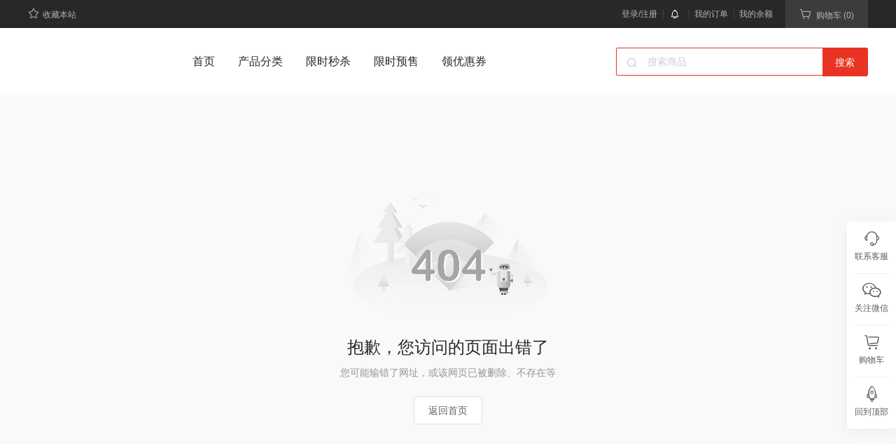

--- FILE ---
content_type: text/html; charset=utf-8
request_url: https://gzsnx.cn/25907.html
body_size: 1365
content:
<!doctype html>
<html>
  <head>
    <title>CRMEB PC端模板演示</title><meta data-n-head="1" charset="utf-8"><meta data-n-head="1" name="apple-mobile-web-app-capable" content="yes"><meta data-n-head="1" name="viewport" content="width=device-width,initial-scale=1"><meta data-n-head="1" data-hid="http-equiv" http-equiv="X-UA-Compatible" content="IE=edge"><meta data-n-head="1" data-hid="keywords" name="keywords" content="CRMEB 新零售社交电商 社交电商系统 小程序商城系统 公众号商城系统 商城系统源码 免费商城系统 商城系统开发 开源商城系统 CRMEB源码 微商城源码 多店商城系统 小程序直播电商系统 知识付费系统源码 SCRM 客户管理 客户营销系统 多商户商城 B2B2C B2C B2B O2O"><meta data-n-head="1" data-hid="description" name="description" content="CRMEB开源会员电商营销系统，依托社交营销应用场景，独创将用户管理系统与社交电商系统创新性深度集成，充分将公域流量转为私域流量，帮助企业快速积累用户并实现精准营销，一次购买永久享受免费升级服务免费提供升级教程。咨询：400-8888-794"><link data-n-head="1" rel="icon" type="image/x-icon" href="/favicon.ico"><link rel="preload" href="/home/ae893a2.js" as="script"><link rel="preload" href="/home/1d65f1d.js" as="script"><link rel="preload" href="/home/0d4220a.js" as="script"><link rel="preload" href="/home/5005e1e.js" as="script">
  </head>
  <body>
    <div id="__nuxt"><style>#nuxt-loading{background:#fff;visibility:hidden;opacity:0;position:absolute;left:0;right:0;top:0;bottom:0;display:flex;justify-content:center;align-items:center;flex-direction:column;animation:nuxtLoadingIn 10s ease;-webkit-animation:nuxtLoadingIn 10s ease;animation-fill-mode:forwards;overflow:hidden}@keyframes nuxtLoadingIn{0%{visibility:hidden;opacity:0}20%{visibility:visible;opacity:0}100%{visibility:visible;opacity:1}}@-webkit-keyframes nuxtLoadingIn{0%{visibility:hidden;opacity:0}20%{visibility:visible;opacity:0}100%{visibility:visible;opacity:1}}#nuxt-loading>div,#nuxt-loading>div:after{border-radius:50%;width:5rem;height:5rem}#nuxt-loading>div{font-size:10px;position:relative;text-indent:-9999em;border:.5rem solid #f5f5f5;border-left:.5rem solid #fff;-webkit-transform:translateZ(0);-ms-transform:translateZ(0);transform:translateZ(0);-webkit-animation:nuxtLoading 1.1s infinite linear;animation:nuxtLoading 1.1s infinite linear}#nuxt-loading.error>div{border-left:.5rem solid #ff4500;animation-duration:5s}@-webkit-keyframes nuxtLoading{0%{-webkit-transform:rotate(0);transform:rotate(0)}100%{-webkit-transform:rotate(360deg);transform:rotate(360deg)}}@keyframes nuxtLoading{0%{-webkit-transform:rotate(0);transform:rotate(0)}100%{-webkit-transform:rotate(360deg);transform:rotate(360deg)}}</style><script>window.addEventListener("error",function(){var e=document.getElementById("nuxt-loading");e&&(e.className+=" error")})</script><div id="nuxt-loading" aria-live="polite" role="status"><div>Loading...</div></div></div><script>window.__NUXT__={config:{_app:{basePath:"/",assetsPath:"/home/",cdnURL:null}}}</script>
  <script src="/home/ae893a2.js"></script><script src="/home/1d65f1d.js"></script><script src="/home/0d4220a.js"></script><script src="/home/5005e1e.js"></script></body>
</html>


--- FILE ---
content_type: application/javascript
request_url: https://gzsnx.cn/home/6dc8fc3.js
body_size: 16940
content:
/*! For license information please see LICENSES */
(window.webpackJsonp=window.webpackJsonp||[]).push([[1],{441:function(t,e,r){(function(e){var n;t.exports=(n=n||function(t,n){var o;if("undefined"!=typeof window&&window.crypto&&(o=window.crypto),"undefined"!=typeof self&&self.crypto&&(o=self.crypto),"undefined"!=typeof globalThis&&globalThis.crypto&&(o=globalThis.crypto),!o&&"undefined"!=typeof window&&window.msCrypto&&(o=window.msCrypto),!o&&void 0!==e&&e.crypto&&(o=e.crypto),!o)try{o=r(538)}catch(t){}var c=function(){if(o){if("function"==typeof o.getRandomValues)try{return o.getRandomValues(new Uint32Array(1))[0]}catch(t){}if("function"==typeof o.randomBytes)try{return o.randomBytes(4).readInt32LE()}catch(t){}}throw new Error("Native crypto module could not be used to get secure random number.")},h=Object.create||function(){function t(){}return function(e){var r;return t.prototype=e,r=new t,t.prototype=null,r}}(),f={},l=f.lib={},d=l.Base={extend:function(t){var e=h(this);return t&&e.mixIn(t),e.hasOwnProperty("init")&&this.init!==e.init||(e.init=function(){e.$super.init.apply(this,arguments)}),e.init.prototype=e,e.$super=this,e},create:function(){var t=this.extend();return t.init.apply(t,arguments),t},init:function(){},mixIn:function(t){for(var e in t)t.hasOwnProperty(e)&&(this[e]=t[e]);t.hasOwnProperty("toString")&&(this.toString=t.toString)},clone:function(){return this.init.prototype.extend(this)}},v=l.WordArray=d.extend({init:function(t,e){t=this.words=t||[],this.sigBytes=e!=n?e:4*t.length},toString:function(t){return(t||y).stringify(this)},concat:function(t){var e=this.words,r=t.words,n=this.sigBytes,o=t.sigBytes;if(this.clamp(),n%4)for(var i=0;i<o;i++){var c=r[i>>>2]>>>24-i%4*8&255;e[n+i>>>2]|=c<<24-(n+i)%4*8}else for(var h=0;h<o;h+=4)e[n+h>>>2]=r[h>>>2];return this.sigBytes+=o,this},clamp:function(){var e=this.words,r=this.sigBytes;e[r>>>2]&=4294967295<<32-r%4*8,e.length=t.ceil(r/4)},clone:function(){var t=d.clone.call(this);return t.words=this.words.slice(0),t},random:function(t){for(var e=[],i=0;i<t;i+=4)e.push(c());return new v.init(e,t)}}),_=f.enc={},y=_.Hex={stringify:function(t){for(var e=t.words,r=t.sigBytes,n=[],i=0;i<r;i++){var o=e[i>>>2]>>>24-i%4*8&255;n.push((o>>>4).toString(16)),n.push((15&o).toString(16))}return n.join("")},parse:function(t){for(var e=t.length,r=[],i=0;i<e;i+=2)r[i>>>3]|=parseInt(t.substr(i,2),16)<<24-i%8*4;return new v.init(r,e/2)}},B=_.Latin1={stringify:function(t){for(var e=t.words,r=t.sigBytes,n=[],i=0;i<r;i++){var o=e[i>>>2]>>>24-i%4*8&255;n.push(String.fromCharCode(o))}return n.join("")},parse:function(t){for(var e=t.length,r=[],i=0;i<e;i++)r[i>>>2]|=(255&t.charCodeAt(i))<<24-i%4*8;return new v.init(r,e)}},w=_.Utf8={stringify:function(t){try{return decodeURIComponent(escape(B.stringify(t)))}catch(t){throw new Error("Malformed UTF-8 data")}},parse:function(t){return B.parse(unescape(encodeURIComponent(t)))}},k=l.BufferedBlockAlgorithm=d.extend({reset:function(){this._data=new v.init,this._nDataBytes=0},_append:function(data){"string"==typeof data&&(data=w.parse(data)),this._data.concat(data),this._nDataBytes+=data.sigBytes},_process:function(e){var r,data=this._data,n=data.words,o=data.sigBytes,c=this.blockSize,h=o/(4*c),f=(h=e?t.ceil(h):t.max((0|h)-this._minBufferSize,0))*c,l=t.min(4*f,o);if(f){for(var d=0;d<f;d+=c)this._doProcessBlock(n,d);r=n.splice(0,f),data.sigBytes-=l}return new v.init(r,l)},clone:function(){var t=d.clone.call(this);return t._data=this._data.clone(),t},_minBufferSize:0}),x=(l.Hasher=k.extend({cfg:d.extend(),init:function(t){this.cfg=this.cfg.extend(t),this.reset()},reset:function(){k.reset.call(this),this._doReset()},update:function(t){return this._append(t),this._process(),this},finalize:function(t){return t&&this._append(t),this._doFinalize()},blockSize:16,_createHelper:function(t){return function(e,r){return new t.init(r).finalize(e)}},_createHmacHelper:function(t){return function(e,r){return new x.HMAC.init(t,r).finalize(e)}}}),f.algo={});return f}(Math),n)}).call(this,r(39))},443:function(t,e,r){var n;t.exports=(n=r(441),r(448),void(n.lib.Cipher||function(t){var e=n,r=e.lib,o=r.Base,c=r.WordArray,h=r.BufferedBlockAlgorithm,f=e.enc,l=(f.Utf8,f.Base64),d=e.algo.EvpKDF,v=r.Cipher=h.extend({cfg:o.extend(),createEncryptor:function(t,e){return this.create(this._ENC_XFORM_MODE,t,e)},createDecryptor:function(t,e){return this.create(this._DEC_XFORM_MODE,t,e)},init:function(t,e,r){this.cfg=this.cfg.extend(r),this._xformMode=t,this._key=e,this.reset()},reset:function(){h.reset.call(this),this._doReset()},process:function(t){return this._append(t),this._process()},finalize:function(t){return t&&this._append(t),this._doFinalize()},keySize:4,ivSize:4,_ENC_XFORM_MODE:1,_DEC_XFORM_MODE:2,_createHelper:function(){function t(t){return"string"==typeof t?A:m}return function(e){return{encrypt:function(r,n,o){return t(n).encrypt(e,r,n,o)},decrypt:function(r,n,o){return t(n).decrypt(e,r,n,o)}}}}()}),_=(r.StreamCipher=v.extend({_doFinalize:function(){return this._process(!0)},blockSize:1}),e.mode={}),y=r.BlockCipherMode=o.extend({createEncryptor:function(t,e){return this.Encryptor.create(t,e)},createDecryptor:function(t,e){return this.Decryptor.create(t,e)},init:function(t,e){this._cipher=t,this._iv=e}}),B=_.CBC=function(){var e=y.extend();function r(e,r,n){var o,c=this._iv;c?(o=c,this._iv=t):o=this._prevBlock;for(var i=0;i<n;i++)e[r+i]^=o[i]}return e.Encryptor=e.extend({processBlock:function(t,e){var n=this._cipher,o=n.blockSize;r.call(this,t,e,o),n.encryptBlock(t,e),this._prevBlock=t.slice(e,e+o)}}),e.Decryptor=e.extend({processBlock:function(t,e){var n=this._cipher,o=n.blockSize,c=t.slice(e,e+o);n.decryptBlock(t,e),r.call(this,t,e,o),this._prevBlock=c}}),e}(),w=(e.pad={}).Pkcs7={pad:function(data,t){for(var e=4*t,r=e-data.sigBytes%e,n=r<<24|r<<16|r<<8|r,o=[],i=0;i<r;i+=4)o.push(n);var h=c.create(o,r);data.concat(h)},unpad:function(data){var t=255&data.words[data.sigBytes-1>>>2];data.sigBytes-=t}},k=(r.BlockCipher=v.extend({cfg:v.cfg.extend({mode:B,padding:w}),reset:function(){var t;v.reset.call(this);var e=this.cfg,r=e.iv,n=e.mode;this._xformMode==this._ENC_XFORM_MODE?t=n.createEncryptor:(t=n.createDecryptor,this._minBufferSize=1),this._mode&&this._mode.__creator==t?this._mode.init(this,r&&r.words):(this._mode=t.call(n,this,r&&r.words),this._mode.__creator=t)},_doProcessBlock:function(t,e){this._mode.processBlock(t,e)},_doFinalize:function(){var t,e=this.cfg.padding;return this._xformMode==this._ENC_XFORM_MODE?(e.pad(this._data,this.blockSize),t=this._process(!0)):(t=this._process(!0),e.unpad(t)),t},blockSize:4}),r.CipherParams=o.extend({init:function(t){this.mixIn(t)},toString:function(t){return(t||this.formatter).stringify(this)}})),x=(e.format={}).OpenSSL={stringify:function(t){var e=t.ciphertext,r=t.salt;return(r?c.create([1398893684,1701076831]).concat(r).concat(e):e).toString(l)},parse:function(t){var e,r=l.parse(t),n=r.words;return 1398893684==n[0]&&1701076831==n[1]&&(e=c.create(n.slice(2,4)),n.splice(0,4),r.sigBytes-=16),k.create({ciphertext:r,salt:e})}},m=r.SerializableCipher=o.extend({cfg:o.extend({format:x}),encrypt:function(t,e,r,n){n=this.cfg.extend(n);var o=t.createEncryptor(r,n),c=o.finalize(e),h=o.cfg;return k.create({ciphertext:c,key:r,iv:h.iv,algorithm:t,mode:h.mode,padding:h.padding,blockSize:t.blockSize,formatter:n.format})},decrypt:function(t,e,r,n){return n=this.cfg.extend(n),e=this._parse(e,n.format),t.createDecryptor(r,n).finalize(e.ciphertext)},_parse:function(t,e){return"string"==typeof t?e.parse(t,this):t}}),S=(e.kdf={}).OpenSSL={execute:function(t,e,r,n){n||(n=c.random(8));var o=d.create({keySize:e+r}).compute(t,n),h=c.create(o.words.slice(e),4*r);return o.sigBytes=4*e,k.create({key:o,iv:h,salt:n})}},A=r.PasswordBasedCipher=m.extend({cfg:m.cfg.extend({kdf:S}),encrypt:function(t,e,r,n){var o=(n=this.cfg.extend(n)).kdf.execute(r,t.keySize,t.ivSize);n.iv=o.iv;var c=m.encrypt.call(this,t,e,o.key,n);return c.mixIn(o),c},decrypt:function(t,e,r,n){n=this.cfg.extend(n),e=this._parse(e,n.format);var o=n.kdf.execute(r,t.keySize,t.ivSize,e.salt);return n.iv=o.iv,m.decrypt.call(this,t,e,o.key,n)}})}()))},448:function(t,e,r){var n,o,c,h,f,l,d,v;t.exports=(v=r(441),r(468),r(469),o=(n=v).lib,c=o.Base,h=o.WordArray,f=n.algo,l=f.MD5,d=f.EvpKDF=c.extend({cfg:c.extend({keySize:4,hasher:l,iterations:1}),init:function(t){this.cfg=this.cfg.extend(t)},compute:function(t,e){for(var r,n=this.cfg,o=n.hasher.create(),c=h.create(),f=c.words,l=n.keySize,d=n.iterations;f.length<l;){r&&o.update(r),r=o.update(t).finalize(e),o.reset();for(var i=1;i<d;i++)r=o.finalize(r),o.reset();c.concat(r)}return c.sigBytes=4*l,c}}),n.EvpKDF=function(t,e,r){return d.create(r).compute(t,e)},v.EvpKDF)},449:function(t,e,r){var n;t.exports=(n=r(441),function(){var t=n,e=t.lib.WordArray;function r(t,r,n){for(var o=[],c=0,i=0;i<r;i++)if(i%4){var h=n[t.charCodeAt(i-1)]<<i%4*2|n[t.charCodeAt(i)]>>>6-i%4*2;o[c>>>2]|=h<<24-c%4*8,c++}return e.create(o,c)}t.enc.Base64={stringify:function(t){var e=t.words,r=t.sigBytes,map=this._map;t.clamp();for(var n=[],i=0;i<r;i+=3)for(var o=(e[i>>>2]>>>24-i%4*8&255)<<16|(e[i+1>>>2]>>>24-(i+1)%4*8&255)<<8|e[i+2>>>2]>>>24-(i+2)%4*8&255,c=0;c<4&&i+.75*c<r;c++)n.push(map.charAt(o>>>6*(3-c)&63));var h=map.charAt(64);if(h)for(;n.length%4;)n.push(h);return n.join("")},parse:function(t){var e=t.length,map=this._map,n=this._reverseMap;if(!n){n=this._reverseMap=[];for(var o=0;o<map.length;o++)n[map.charCodeAt(o)]=o}var c=map.charAt(64);if(c){var h=t.indexOf(c);-1!==h&&(e=h)}return r(t,e,n)},_map:"ABCDEFGHIJKLMNOPQRSTUVWXYZabcdefghijklmnopqrstuvwxyz0123456789+/="}}(),n.enc.Base64)},450:function(t,e,r){var n;t.exports=(n=r(441),function(t){var e=n,r=e.lib,o=r.WordArray,c=r.Hasher,h=e.algo,f=[];!function(){for(var i=0;i<64;i++)f[i]=4294967296*t.abs(t.sin(i+1))|0}();var l=h.MD5=c.extend({_doReset:function(){this._hash=new o.init([1732584193,4023233417,2562383102,271733878])},_doProcessBlock:function(t,e){for(var i=0;i<16;i++){var r=e+i,n=t[r];t[r]=16711935&(n<<8|n>>>24)|4278255360&(n<<24|n>>>8)}var o=this._hash.words,c=t[e+0],h=t[e+1],l=t[e+2],B=t[e+3],w=t[e+4],k=t[e+5],x=t[e+6],m=t[e+7],S=t[e+8],A=t[e+9],H=t[e+10],z=t[e+11],C=t[e+12],R=t[e+13],D=t[e+14],E=t[e+15],a=o[0],b=o[1],M=o[2],F=o[3];a=d(a,b,M,F,c,7,f[0]),F=d(F,a,b,M,h,12,f[1]),M=d(M,F,a,b,l,17,f[2]),b=d(b,M,F,a,B,22,f[3]),a=d(a,b,M,F,w,7,f[4]),F=d(F,a,b,M,k,12,f[5]),M=d(M,F,a,b,x,17,f[6]),b=d(b,M,F,a,m,22,f[7]),a=d(a,b,M,F,S,7,f[8]),F=d(F,a,b,M,A,12,f[9]),M=d(M,F,a,b,H,17,f[10]),b=d(b,M,F,a,z,22,f[11]),a=d(a,b,M,F,C,7,f[12]),F=d(F,a,b,M,R,12,f[13]),M=d(M,F,a,b,D,17,f[14]),a=v(a,b=d(b,M,F,a,E,22,f[15]),M,F,h,5,f[16]),F=v(F,a,b,M,x,9,f[17]),M=v(M,F,a,b,z,14,f[18]),b=v(b,M,F,a,c,20,f[19]),a=v(a,b,M,F,k,5,f[20]),F=v(F,a,b,M,H,9,f[21]),M=v(M,F,a,b,E,14,f[22]),b=v(b,M,F,a,w,20,f[23]),a=v(a,b,M,F,A,5,f[24]),F=v(F,a,b,M,D,9,f[25]),M=v(M,F,a,b,B,14,f[26]),b=v(b,M,F,a,S,20,f[27]),a=v(a,b,M,F,R,5,f[28]),F=v(F,a,b,M,l,9,f[29]),M=v(M,F,a,b,m,14,f[30]),a=_(a,b=v(b,M,F,a,C,20,f[31]),M,F,k,4,f[32]),F=_(F,a,b,M,S,11,f[33]),M=_(M,F,a,b,z,16,f[34]),b=_(b,M,F,a,D,23,f[35]),a=_(a,b,M,F,h,4,f[36]),F=_(F,a,b,M,w,11,f[37]),M=_(M,F,a,b,m,16,f[38]),b=_(b,M,F,a,H,23,f[39]),a=_(a,b,M,F,R,4,f[40]),F=_(F,a,b,M,c,11,f[41]),M=_(M,F,a,b,B,16,f[42]),b=_(b,M,F,a,x,23,f[43]),a=_(a,b,M,F,A,4,f[44]),F=_(F,a,b,M,C,11,f[45]),M=_(M,F,a,b,E,16,f[46]),a=y(a,b=_(b,M,F,a,l,23,f[47]),M,F,c,6,f[48]),F=y(F,a,b,M,m,10,f[49]),M=y(M,F,a,b,D,15,f[50]),b=y(b,M,F,a,k,21,f[51]),a=y(a,b,M,F,C,6,f[52]),F=y(F,a,b,M,B,10,f[53]),M=y(M,F,a,b,H,15,f[54]),b=y(b,M,F,a,h,21,f[55]),a=y(a,b,M,F,S,6,f[56]),F=y(F,a,b,M,E,10,f[57]),M=y(M,F,a,b,x,15,f[58]),b=y(b,M,F,a,R,21,f[59]),a=y(a,b,M,F,w,6,f[60]),F=y(F,a,b,M,z,10,f[61]),M=y(M,F,a,b,l,15,f[62]),b=y(b,M,F,a,A,21,f[63]),o[0]=o[0]+a|0,o[1]=o[1]+b|0,o[2]=o[2]+M|0,o[3]=o[3]+F|0},_doFinalize:function(){var data=this._data,e=data.words,r=8*this._nDataBytes,n=8*data.sigBytes;e[n>>>5]|=128<<24-n%32;var o=t.floor(r/4294967296),c=r;e[15+(n+64>>>9<<4)]=16711935&(o<<8|o>>>24)|4278255360&(o<<24|o>>>8),e[14+(n+64>>>9<<4)]=16711935&(c<<8|c>>>24)|4278255360&(c<<24|c>>>8),data.sigBytes=4*(e.length+1),this._process();for(var h=this._hash,f=h.words,i=0;i<4;i++){var l=f[i];f[i]=16711935&(l<<8|l>>>24)|4278255360&(l<<24|l>>>8)}return h},clone:function(){var t=c.clone.call(this);return t._hash=this._hash.clone(),t}});function d(a,b,t,e,r,s,n){var o=a+(b&t|~b&e)+r+n;return(o<<s|o>>>32-s)+b}function v(a,b,t,e,r,s,n){var o=a+(b&e|t&~e)+r+n;return(o<<s|o>>>32-s)+b}function _(a,b,t,e,r,s,n){var o=a+(b^t^e)+r+n;return(o<<s|o>>>32-s)+b}function y(a,b,t,e,r,s,n){var o=a+(t^(b|~e))+r+n;return(o<<s|o>>>32-s)+b}e.MD5=c._createHelper(l),e.HmacMD5=c._createHmacHelper(l)}(Math),n.MD5)},455:function(t,e,r){var n;t.exports=(n=r(441),function(t){var e=n,r=e.lib,o=r.Base,c=r.WordArray,h=e.x64={};h.Word=o.extend({init:function(t,e){this.high=t,this.low=e}}),h.WordArray=o.extend({init:function(e,r){e=this.words=e||[],this.sigBytes=r!=t?r:8*e.length},toX32:function(){for(var t=this.words,e=t.length,r=[],i=0;i<e;i++){var n=t[i];r.push(n.high),r.push(n.low)}return c.create(r,this.sigBytes)},clone:function(){for(var t=o.clone.call(this),e=t.words=this.words.slice(0),r=e.length,i=0;i<r;i++)e[i]=e[i].clone();return t}})}(),n)},468:function(t,e,r){var n,o,c,h,f,l,d,v;t.exports=(v=r(441),o=(n=v).lib,c=o.WordArray,h=o.Hasher,f=n.algo,l=[],d=f.SHA1=h.extend({_doReset:function(){this._hash=new c.init([1732584193,4023233417,2562383102,271733878,3285377520])},_doProcessBlock:function(t,e){for(var r=this._hash.words,a=r[0],b=r[1],n=r[2],o=r[3],c=r[4],i=0;i<80;i++){if(i<16)l[i]=0|t[e+i];else{var h=l[i-3]^l[i-8]^l[i-14]^l[i-16];l[i]=h<<1|h>>>31}var f=(a<<5|a>>>27)+c+l[i];f+=i<20?1518500249+(b&n|~b&o):i<40?1859775393+(b^n^o):i<60?(b&n|b&o|n&o)-1894007588:(b^n^o)-899497514,c=o,o=n,n=b<<30|b>>>2,b=a,a=f}r[0]=r[0]+a|0,r[1]=r[1]+b|0,r[2]=r[2]+n|0,r[3]=r[3]+o|0,r[4]=r[4]+c|0},_doFinalize:function(){var data=this._data,t=data.words,e=8*this._nDataBytes,r=8*data.sigBytes;return t[r>>>5]|=128<<24-r%32,t[14+(r+64>>>9<<4)]=Math.floor(e/4294967296),t[15+(r+64>>>9<<4)]=e,data.sigBytes=4*t.length,this._process(),this._hash},clone:function(){var t=h.clone.call(this);return t._hash=this._hash.clone(),t}}),n.SHA1=h._createHelper(d),n.HmacSHA1=h._createHmacHelper(d),v.SHA1)},469:function(t,e,r){var n,o,c,h;t.exports=(n=r(441),c=(o=n).lib.Base,h=o.enc.Utf8,void(o.algo.HMAC=c.extend({init:function(t,e){t=this._hasher=new t.init,"string"==typeof e&&(e=h.parse(e));var r=t.blockSize,n=4*r;e.sigBytes>n&&(e=t.finalize(e)),e.clamp();for(var o=this._oKey=e.clone(),c=this._iKey=e.clone(),f=o.words,l=c.words,i=0;i<r;i++)f[i]^=1549556828,l[i]^=909522486;o.sigBytes=c.sigBytes=n,this.reset()},reset:function(){var t=this._hasher;t.reset(),t.update(this._iKey)},update:function(t){return this._hasher.update(t),this},finalize:function(t){var e=this._hasher,r=e.finalize(t);return e.reset(),e.finalize(this._oKey.clone().concat(r))}})))},490:function(t,e,r){var n;t.exports=(n=r(441),function(t){var e=n,r=e.lib,o=r.WordArray,c=r.Hasher,h=e.algo,f=[],l=[];!function(){function e(e){for(var r=t.sqrt(e),n=2;n<=r;n++)if(!(e%n))return!1;return!0}function r(t){return 4294967296*(t-(0|t))|0}for(var n=2,o=0;o<64;)e(n)&&(o<8&&(f[o]=r(t.pow(n,.5))),l[o]=r(t.pow(n,1/3)),o++),n++}();var d=[],v=h.SHA256=c.extend({_doReset:function(){this._hash=new o.init(f.slice(0))},_doProcessBlock:function(t,e){for(var r=this._hash.words,a=r[0],b=r[1],n=r[2],o=r[3],c=r[4],h=r[5],g=r[6],f=r[7],i=0;i<64;i++){if(i<16)d[i]=0|t[e+i];else{var v=d[i-15],_=(v<<25|v>>>7)^(v<<14|v>>>18)^v>>>3,y=d[i-2],B=(y<<15|y>>>17)^(y<<13|y>>>19)^y>>>10;d[i]=_+d[i-7]+B+d[i-16]}var w=a&b^a&n^b&n,k=(a<<30|a>>>2)^(a<<19|a>>>13)^(a<<10|a>>>22),x=f+((c<<26|c>>>6)^(c<<21|c>>>11)^(c<<7|c>>>25))+(c&h^~c&g)+l[i]+d[i];f=g,g=h,h=c,c=o+x|0,o=n,n=b,b=a,a=x+(k+w)|0}r[0]=r[0]+a|0,r[1]=r[1]+b|0,r[2]=r[2]+n|0,r[3]=r[3]+o|0,r[4]=r[4]+c|0,r[5]=r[5]+h|0,r[6]=r[6]+g|0,r[7]=r[7]+f|0},_doFinalize:function(){var data=this._data,e=data.words,r=8*this._nDataBytes,n=8*data.sigBytes;return e[n>>>5]|=128<<24-n%32,e[14+(n+64>>>9<<4)]=t.floor(r/4294967296),e[15+(n+64>>>9<<4)]=r,data.sigBytes=4*e.length,this._process(),this._hash},clone:function(){var t=c.clone.call(this);return t._hash=this._hash.clone(),t}});e.SHA256=c._createHelper(v),e.HmacSHA256=c._createHmacHelper(v)}(Math),n.SHA256)},491:function(t,e,r){var n;t.exports=(n=r(441),r(455),function(){var t=n,e=t.lib.Hasher,r=t.x64,o=r.Word,c=r.WordArray,h=t.algo;function f(){return o.create.apply(o,arguments)}var l=[f(1116352408,3609767458),f(1899447441,602891725),f(3049323471,3964484399),f(3921009573,2173295548),f(961987163,4081628472),f(1508970993,3053834265),f(2453635748,2937671579),f(2870763221,3664609560),f(3624381080,2734883394),f(310598401,1164996542),f(607225278,1323610764),f(1426881987,3590304994),f(1925078388,4068182383),f(2162078206,991336113),f(2614888103,633803317),f(3248222580,3479774868),f(3835390401,2666613458),f(4022224774,944711139),f(264347078,2341262773),f(604807628,2007800933),f(770255983,1495990901),f(1249150122,1856431235),f(1555081692,3175218132),f(1996064986,2198950837),f(2554220882,3999719339),f(2821834349,766784016),f(2952996808,2566594879),f(3210313671,3203337956),f(3336571891,1034457026),f(3584528711,2466948901),f(113926993,3758326383),f(338241895,168717936),f(666307205,1188179964),f(773529912,1546045734),f(1294757372,1522805485),f(1396182291,2643833823),f(1695183700,2343527390),f(1986661051,1014477480),f(2177026350,1206759142),f(2456956037,344077627),f(2730485921,1290863460),f(2820302411,3158454273),f(3259730800,3505952657),f(3345764771,106217008),f(3516065817,3606008344),f(3600352804,1432725776),f(4094571909,1467031594),f(275423344,851169720),f(430227734,3100823752),f(506948616,1363258195),f(659060556,3750685593),f(883997877,3785050280),f(958139571,3318307427),f(1322822218,3812723403),f(1537002063,2003034995),f(1747873779,3602036899),f(1955562222,1575990012),f(2024104815,1125592928),f(2227730452,2716904306),f(2361852424,442776044),f(2428436474,593698344),f(2756734187,3733110249),f(3204031479,2999351573),f(3329325298,3815920427),f(3391569614,3928383900),f(3515267271,566280711),f(3940187606,3454069534),f(4118630271,4000239992),f(116418474,1914138554),f(174292421,2731055270),f(289380356,3203993006),f(460393269,320620315),f(685471733,587496836),f(852142971,1086792851),f(1017036298,365543100),f(1126000580,2618297676),f(1288033470,3409855158),f(1501505948,4234509866),f(1607167915,987167468),f(1816402316,1246189591)],d=[];!function(){for(var i=0;i<80;i++)d[i]=f()}();var v=h.SHA512=e.extend({_doReset:function(){this._hash=new c.init([new o.init(1779033703,4089235720),new o.init(3144134277,2227873595),new o.init(1013904242,4271175723),new o.init(2773480762,1595750129),new o.init(1359893119,2917565137),new o.init(2600822924,725511199),new o.init(528734635,4215389547),new o.init(1541459225,327033209)])},_doProcessBlock:function(t,e){for(var r=this._hash.words,n=r[0],o=r[1],c=r[2],h=r[3],f=r[4],v=r[5],_=r[6],y=r[7],B=n.high,w=n.low,k=o.high,x=o.low,m=c.high,S=c.low,A=h.high,H=h.low,z=f.high,C=f.low,R=v.high,D=v.low,E=_.high,M=_.low,F=y.high,P=y.low,W=B,O=w,I=k,U=x,K=m,X=S,L=A,dl=H,T=z,j=C,N=R,Z=D,G=E,J=M,V=F,Q=P,i=0;i<80;i++){var Y,$,tt=d[i];if(i<16)$=tt.high=0|t[e+2*i],Y=tt.low=0|t[e+2*i+1];else{var et=d[i-15],it=et.high,nt=et.low,ot=(it>>>1|nt<<31)^(it>>>8|nt<<24)^it>>>7,st=(nt>>>1|it<<31)^(nt>>>8|it<<24)^(nt>>>7|it<<25),at=d[i-2],ct=at.high,ht=at.low,ft=(ct>>>19|ht<<13)^(ct<<3|ht>>>29)^ct>>>6,lt=(ht>>>19|ct<<13)^(ht<<3|ct>>>29)^(ht>>>6|ct<<26),ut=d[i-7],pt=ut.high,vt=ut.low,_t=d[i-16],yt=_t.high,gt=_t.low;$=($=($=ot+pt+((Y=st+vt)>>>0<st>>>0?1:0))+ft+((Y+=lt)>>>0<lt>>>0?1:0))+yt+((Y+=gt)>>>0<gt>>>0?1:0),tt.high=$,tt.low=Y}var Bt,wt=T&N^~T&G,kt=j&Z^~j&J,xt=W&I^W&K^I&K,mt=O&U^O&X^U&X,St=(W>>>28|O<<4)^(W<<30|O>>>2)^(W<<25|O>>>7),bt=(O>>>28|W<<4)^(O<<30|W>>>2)^(O<<25|W>>>7),At=(T>>>14|j<<18)^(T>>>18|j<<14)^(T<<23|j>>>9),Ht=(j>>>14|T<<18)^(j>>>18|T<<14)^(j<<23|T>>>9),zt=l[i],Ct=zt.high,Rt=zt.low,Dt=V+At+((Bt=Q+Ht)>>>0<Q>>>0?1:0),Et=bt+mt;V=G,Q=J,G=N,J=Z,N=T,Z=j,T=L+(Dt=(Dt=(Dt=Dt+wt+((Bt+=kt)>>>0<kt>>>0?1:0))+Ct+((Bt+=Rt)>>>0<Rt>>>0?1:0))+$+((Bt+=Y)>>>0<Y>>>0?1:0))+((j=dl+Bt|0)>>>0<dl>>>0?1:0)|0,L=K,dl=X,K=I,X=U,I=W,U=O,W=Dt+(St+xt+(Et>>>0<bt>>>0?1:0))+((O=Bt+Et|0)>>>0<Bt>>>0?1:0)|0}w=n.low=w+O,n.high=B+W+(w>>>0<O>>>0?1:0),x=o.low=x+U,o.high=k+I+(x>>>0<U>>>0?1:0),S=c.low=S+X,c.high=m+K+(S>>>0<X>>>0?1:0),H=h.low=H+dl,h.high=A+L+(H>>>0<dl>>>0?1:0),C=f.low=C+j,f.high=z+T+(C>>>0<j>>>0?1:0),D=v.low=D+Z,v.high=R+N+(D>>>0<Z>>>0?1:0),M=_.low=M+J,_.high=E+G+(M>>>0<J>>>0?1:0),P=y.low=P+Q,y.high=F+V+(P>>>0<Q>>>0?1:0)},_doFinalize:function(){var data=this._data,t=data.words,e=8*this._nDataBytes,r=8*data.sigBytes;return t[r>>>5]|=128<<24-r%32,t[30+(r+128>>>10<<5)]=Math.floor(e/4294967296),t[31+(r+128>>>10<<5)]=e,data.sigBytes=4*t.length,this._process(),this._hash.toX32()},clone:function(){var t=e.clone.call(this);return t._hash=this._hash.clone(),t},blockSize:32});t.SHA512=e._createHelper(v),t.HmacSHA512=e._createHmacHelper(v)}(),n.SHA512)},537:function(t,e,r){var n;t.exports=(n=r(441),r(455),r(539),r(540),r(449),r(541),r(450),r(468),r(490),r(542),r(491),r(543),r(544),r(545),r(469),r(546),r(448),r(443),r(547),r(548),r(549),r(550),r(551),r(552),r(553),r(554),r(555),r(556),r(557),r(558),r(559),r(560),r(561),r(562),n)},539:function(t,e,r){var n;t.exports=(n=r(441),function(){if("function"==typeof ArrayBuffer){var t=n.lib.WordArray,e=t.init,r=t.init=function(t){if(t instanceof ArrayBuffer&&(t=new Uint8Array(t)),(t instanceof Int8Array||"undefined"!=typeof Uint8ClampedArray&&t instanceof Uint8ClampedArray||t instanceof Int16Array||t instanceof Uint16Array||t instanceof Int32Array||t instanceof Uint32Array||t instanceof Float32Array||t instanceof Float64Array)&&(t=new Uint8Array(t.buffer,t.byteOffset,t.byteLength)),t instanceof Uint8Array){for(var r=t.byteLength,n=[],i=0;i<r;i++)n[i>>>2]|=t[i]<<24-i%4*8;e.call(this,n,r)}else e.apply(this,arguments)};r.prototype=t}}(),n.lib.WordArray)},540:function(t,e,r){var n;t.exports=(n=r(441),function(){var t=n,e=t.lib.WordArray,r=t.enc;function o(t){return t<<8&4278255360|t>>>8&16711935}r.Utf16=r.Utf16BE={stringify:function(t){for(var e=t.words,r=t.sigBytes,n=[],i=0;i<r;i+=2){var o=e[i>>>2]>>>16-i%4*8&65535;n.push(String.fromCharCode(o))}return n.join("")},parse:function(t){for(var r=t.length,n=[],i=0;i<r;i++)n[i>>>1]|=t.charCodeAt(i)<<16-i%2*16;return e.create(n,2*r)}},r.Utf16LE={stringify:function(t){for(var e=t.words,r=t.sigBytes,n=[],i=0;i<r;i+=2){var c=o(e[i>>>2]>>>16-i%4*8&65535);n.push(String.fromCharCode(c))}return n.join("")},parse:function(t){for(var r=t.length,n=[],i=0;i<r;i++)n[i>>>1]|=o(t.charCodeAt(i)<<16-i%2*16);return e.create(n,2*r)}}}(),n.enc.Utf16)},541:function(t,e,r){var n;t.exports=(n=r(441),function(){var t=n,e=t.lib.WordArray;function r(t,r,n){for(var o=[],c=0,i=0;i<r;i++)if(i%4){var h=n[t.charCodeAt(i-1)]<<i%4*2|n[t.charCodeAt(i)]>>>6-i%4*2;o[c>>>2]|=h<<24-c%4*8,c++}return e.create(o,c)}t.enc.Base64url={stringify:function(t,e=!0){var r=t.words,n=t.sigBytes,map=e?this._safe_map:this._map;t.clamp();for(var o=[],i=0;i<n;i+=3)for(var c=(r[i>>>2]>>>24-i%4*8&255)<<16|(r[i+1>>>2]>>>24-(i+1)%4*8&255)<<8|r[i+2>>>2]>>>24-(i+2)%4*8&255,h=0;h<4&&i+.75*h<n;h++)o.push(map.charAt(c>>>6*(3-h)&63));var f=map.charAt(64);if(f)for(;o.length%4;)o.push(f);return o.join("")},parse:function(t,e=!0){var n=t.length,map=e?this._safe_map:this._map,o=this._reverseMap;if(!o){o=this._reverseMap=[];for(var c=0;c<map.length;c++)o[map.charCodeAt(c)]=c}var h=map.charAt(64);if(h){var f=t.indexOf(h);-1!==f&&(n=f)}return r(t,n,o)},_map:"ABCDEFGHIJKLMNOPQRSTUVWXYZabcdefghijklmnopqrstuvwxyz0123456789+/=",_safe_map:"ABCDEFGHIJKLMNOPQRSTUVWXYZabcdefghijklmnopqrstuvwxyz0123456789-_"}}(),n.enc.Base64url)},542:function(t,e,r){var n,o,c,h,f,l;t.exports=(l=r(441),r(490),o=(n=l).lib.WordArray,c=n.algo,h=c.SHA256,f=c.SHA224=h.extend({_doReset:function(){this._hash=new o.init([3238371032,914150663,812702999,4144912697,4290775857,1750603025,1694076839,3204075428])},_doFinalize:function(){var t=h._doFinalize.call(this);return t.sigBytes-=4,t}}),n.SHA224=h._createHelper(f),n.HmacSHA224=h._createHmacHelper(f),l.SHA224)},543:function(t,e,r){var n,o,c,h,f,l,d,v;t.exports=(v=r(441),r(455),r(491),o=(n=v).x64,c=o.Word,h=o.WordArray,f=n.algo,l=f.SHA512,d=f.SHA384=l.extend({_doReset:function(){this._hash=new h.init([new c.init(3418070365,3238371032),new c.init(1654270250,914150663),new c.init(2438529370,812702999),new c.init(355462360,4144912697),new c.init(1731405415,4290775857),new c.init(2394180231,1750603025),new c.init(3675008525,1694076839),new c.init(1203062813,3204075428)])},_doFinalize:function(){var t=l._doFinalize.call(this);return t.sigBytes-=16,t}}),n.SHA384=l._createHelper(d),n.HmacSHA384=l._createHmacHelper(d),v.SHA384)},544:function(t,e,r){var n;t.exports=(n=r(441),r(455),function(t){var e=n,r=e.lib,o=r.WordArray,c=r.Hasher,h=e.x64.Word,f=e.algo,l=[],d=[],v=[];!function(){for(var t=1,e=0,r=0;r<24;r++){l[t+5*e]=(r+1)*(r+2)/2%64;var n=(2*t+3*e)%5;t=e%5,e=n}for(t=0;t<5;t++)for(e=0;e<5;e++)d[t+5*e]=e+(2*t+3*e)%5*5;for(var o=1,i=0;i<24;i++){for(var c=0,f=0,_=0;_<7;_++){if(1&o){var y=(1<<_)-1;y<32?f^=1<<y:c^=1<<y-32}128&o?o=o<<1^113:o<<=1}v[i]=h.create(c,f)}}();var _=[];!function(){for(var i=0;i<25;i++)_[i]=h.create()}();var y=f.SHA3=c.extend({cfg:c.cfg.extend({outputLength:512}),_doReset:function(){for(var t=this._state=[],i=0;i<25;i++)t[i]=new h.init;this.blockSize=(1600-2*this.cfg.outputLength)/32},_doProcessBlock:function(t,e){for(var r=this._state,n=this.blockSize/2,i=0;i<n;i++){var o=t[e+2*i],c=t[e+2*i+1];o=16711935&(o<<8|o>>>24)|4278255360&(o<<24|o>>>8),c=16711935&(c<<8|c>>>24)|4278255360&(c<<24|c>>>8),(F=r[i]).high^=c,F.low^=o}for(var h=0;h<24;h++){for(var f=0;f<5;f++){for(var y=0,B=0,w=0;w<5;w++)y^=(F=r[f+5*w]).high,B^=F.low;var k=_[f];k.high=y,k.low=B}for(f=0;f<5;f++){var x=_[(f+4)%5],m=_[(f+1)%5],S=m.high,A=m.low;for(y=x.high^(S<<1|A>>>31),B=x.low^(A<<1|S>>>31),w=0;w<5;w++)(F=r[f+5*w]).high^=y,F.low^=B}for(var H=1;H<25;H++){var z=(F=r[H]).high,C=F.low,R=l[H];R<32?(y=z<<R|C>>>32-R,B=C<<R|z>>>32-R):(y=C<<R-32|z>>>64-R,B=z<<R-32|C>>>64-R);var D=_[d[H]];D.high=y,D.low=B}var E=_[0],M=r[0];for(E.high=M.high,E.low=M.low,f=0;f<5;f++)for(w=0;w<5;w++){var F=r[H=f+5*w],P=_[H],W=_[(f+1)%5+5*w],O=_[(f+2)%5+5*w];F.high=P.high^~W.high&O.high,F.low=P.low^~W.low&O.low}F=r[0];var I=v[h];F.high^=I.high,F.low^=I.low}},_doFinalize:function(){var data=this._data,e=data.words,r=(this._nDataBytes,8*data.sigBytes),n=32*this.blockSize;e[r>>>5]|=1<<24-r%32,e[(t.ceil((r+1)/n)*n>>>5)-1]|=128,data.sigBytes=4*e.length,this._process();for(var c=this._state,h=this.cfg.outputLength/8,f=h/8,l=[],i=0;i<f;i++){var d=c[i],v=d.high,_=d.low;v=16711935&(v<<8|v>>>24)|4278255360&(v<<24|v>>>8),_=16711935&(_<<8|_>>>24)|4278255360&(_<<24|_>>>8),l.push(_),l.push(v)}return new o.init(l,h)},clone:function(){for(var t=c.clone.call(this),e=t._state=this._state.slice(0),i=0;i<25;i++)e[i]=e[i].clone();return t}});e.SHA3=c._createHelper(y),e.HmacSHA3=c._createHmacHelper(y)}(Math),n.SHA3)},545:function(t,e,r){var n;t.exports=(n=r(441),function(t){var e=n,r=e.lib,o=r.WordArray,c=r.Hasher,h=e.algo,f=o.create([0,1,2,3,4,5,6,7,8,9,10,11,12,13,14,15,7,4,13,1,10,6,15,3,12,0,9,5,2,14,11,8,3,10,14,4,9,15,8,1,2,7,0,6,13,11,5,12,1,9,11,10,0,8,12,4,13,3,7,15,14,5,6,2,4,0,5,9,7,12,2,10,14,1,3,8,11,6,15,13]),l=o.create([5,14,7,0,9,2,11,4,13,6,15,8,1,10,3,12,6,11,3,7,0,13,5,10,14,15,8,12,4,9,1,2,15,5,1,3,7,14,6,9,11,8,12,2,10,0,4,13,8,6,4,1,3,11,15,0,5,12,2,13,9,7,10,14,12,15,10,4,1,5,8,7,6,2,13,14,0,3,9,11]),d=o.create([11,14,15,12,5,8,7,9,11,13,14,15,6,7,9,8,7,6,8,13,11,9,7,15,7,12,15,9,11,7,13,12,11,13,6,7,14,9,13,15,14,8,13,6,5,12,7,5,11,12,14,15,14,15,9,8,9,14,5,6,8,6,5,12,9,15,5,11,6,8,13,12,5,12,13,14,11,8,5,6]),v=o.create([8,9,9,11,13,15,15,5,7,7,8,11,14,14,12,6,9,13,15,7,12,8,9,11,7,7,12,7,6,15,13,11,9,7,15,11,8,6,6,14,12,13,5,14,13,13,7,5,15,5,8,11,14,14,6,14,6,9,12,9,12,5,15,8,8,5,12,9,12,5,14,6,8,13,6,5,15,13,11,11]),_=o.create([0,1518500249,1859775393,2400959708,2840853838]),y=o.create([1352829926,1548603684,1836072691,2053994217,0]),B=h.RIPEMD160=c.extend({_doReset:function(){this._hash=o.create([1732584193,4023233417,2562383102,271733878,3285377520])},_doProcessBlock:function(t,e){for(var i=0;i<16;i++){var r=e+i,n=t[r];t[r]=16711935&(n<<8|n>>>24)|4278255360&(n<<24|n>>>8)}var o,c,h,dl,B,H,br,z,C,R,D,E=this._hash.words,M=_.words,hr=y.words,F=f.words,P=l.words,W=d.words,O=v.words;for(H=o=E[0],br=c=E[1],z=h=E[2],C=dl=E[3],R=B=E[4],i=0;i<80;i+=1)D=o+t[e+F[i]]|0,D+=i<16?w(c,h,dl)+M[0]:i<32?k(c,h,dl)+M[1]:i<48?x(c,h,dl)+M[2]:i<64?m(c,h,dl)+M[3]:S(c,h,dl)+M[4],D=(D=A(D|=0,W[i]))+B|0,o=B,B=dl,dl=A(h,10),h=c,c=D,D=H+t[e+P[i]]|0,D+=i<16?S(br,z,C)+hr[0]:i<32?m(br,z,C)+hr[1]:i<48?x(br,z,C)+hr[2]:i<64?k(br,z,C)+hr[3]:w(br,z,C)+hr[4],D=(D=A(D|=0,O[i]))+R|0,H=R,R=C,C=A(z,10),z=br,br=D;D=E[1]+h+C|0,E[1]=E[2]+dl+R|0,E[2]=E[3]+B+H|0,E[3]=E[4]+o+br|0,E[4]=E[0]+c+z|0,E[0]=D},_doFinalize:function(){var data=this._data,t=data.words,e=8*this._nDataBytes,r=8*data.sigBytes;t[r>>>5]|=128<<24-r%32,t[14+(r+64>>>9<<4)]=16711935&(e<<8|e>>>24)|4278255360&(e<<24|e>>>8),data.sigBytes=4*(t.length+1),this._process();for(var n=this._hash,o=n.words,i=0;i<5;i++){var c=o[i];o[i]=16711935&(c<<8|c>>>24)|4278255360&(c<<24|c>>>8)}return n},clone:function(){var t=c.clone.call(this);return t._hash=this._hash.clone(),t}});function w(t,e,r){return t^e^r}function k(t,e,r){return t&e|~t&r}function x(t,e,r){return(t|~e)^r}function m(t,e,r){return t&r|e&~r}function S(t,e,r){return t^(e|~r)}function A(t,e){return t<<e|t>>>32-e}e.RIPEMD160=c._createHelper(B),e.HmacRIPEMD160=c._createHmacHelper(B)}(Math),n.RIPEMD160)},546:function(t,e,r){var n,o,c,h,f,l,d,v,_;t.exports=(_=r(441),r(468),r(469),o=(n=_).lib,c=o.Base,h=o.WordArray,f=n.algo,l=f.SHA1,d=f.HMAC,v=f.PBKDF2=c.extend({cfg:c.extend({keySize:4,hasher:l,iterations:1}),init:function(t){this.cfg=this.cfg.extend(t)},compute:function(t,e){for(var r=this.cfg,n=d.create(r.hasher,t),o=h.create(),c=h.create([1]),f=o.words,l=c.words,v=r.keySize,_=r.iterations;f.length<v;){var y=n.update(e).finalize(c);n.reset();for(var B=y.words,w=B.length,k=y,i=1;i<_;i++){k=n.finalize(k),n.reset();for(var x=k.words,m=0;m<w;m++)B[m]^=x[m]}o.concat(y),l[0]++}return o.sigBytes=4*v,o}}),n.PBKDF2=function(t,e,r){return v.create(r).compute(t,e)},_.PBKDF2)},547:function(t,e,r){var n;t.exports=(n=r(441),r(443),n.mode.CFB=function(){var t=n.lib.BlockCipherMode.extend();function e(t,e,r,n){var o,c=this._iv;c?(o=c.slice(0),this._iv=void 0):o=this._prevBlock,n.encryptBlock(o,0);for(var i=0;i<r;i++)t[e+i]^=o[i]}return t.Encryptor=t.extend({processBlock:function(t,r){var n=this._cipher,o=n.blockSize;e.call(this,t,r,o,n),this._prevBlock=t.slice(r,r+o)}}),t.Decryptor=t.extend({processBlock:function(t,r){var n=this._cipher,o=n.blockSize,c=t.slice(r,r+o);e.call(this,t,r,o,n),this._prevBlock=c}}),t}(),n.mode.CFB)},548:function(t,e,r){var n,o,c;t.exports=(c=r(441),r(443),c.mode.CTR=(n=c.lib.BlockCipherMode.extend(),o=n.Encryptor=n.extend({processBlock:function(t,e){var r=this._cipher,n=r.blockSize,o=this._iv,c=this._counter;o&&(c=this._counter=o.slice(0),this._iv=void 0);var h=c.slice(0);r.encryptBlock(h,0),c[n-1]=c[n-1]+1|0;for(var i=0;i<n;i++)t[e+i]^=h[i]}}),n.Decryptor=o,n),c.mode.CTR)},549:function(t,e,r){var n;t.exports=(n=r(441),r(443),n.mode.CTRGladman=function(){var t=n.lib.BlockCipherMode.extend();function e(t){if(255==(t>>24&255)){var e=t>>16&255,r=t>>8&255,n=255&t;255===e?(e=0,255===r?(r=0,255===n?n=0:++n):++r):++e,t=0,t+=e<<16,t+=r<<8,t+=n}else t+=1<<24;return t}function r(t){return 0===(t[0]=e(t[0]))&&(t[1]=e(t[1])),t}var o=t.Encryptor=t.extend({processBlock:function(t,e){var n=this._cipher,o=n.blockSize,c=this._iv,h=this._counter;c&&(h=this._counter=c.slice(0),this._iv=void 0),r(h);var f=h.slice(0);n.encryptBlock(f,0);for(var i=0;i<o;i++)t[e+i]^=f[i]}});return t.Decryptor=o,t}(),n.mode.CTRGladman)},550:function(t,e,r){var n,o,c;t.exports=(c=r(441),r(443),c.mode.OFB=(n=c.lib.BlockCipherMode.extend(),o=n.Encryptor=n.extend({processBlock:function(t,e){var r=this._cipher,n=r.blockSize,o=this._iv,c=this._keystream;o&&(c=this._keystream=o.slice(0),this._iv=void 0),r.encryptBlock(c,0);for(var i=0;i<n;i++)t[e+i]^=c[i]}}),n.Decryptor=o,n),c.mode.OFB)},551:function(t,e,r){var n,o;t.exports=(o=r(441),r(443),o.mode.ECB=((n=o.lib.BlockCipherMode.extend()).Encryptor=n.extend({processBlock:function(t,e){this._cipher.encryptBlock(t,e)}}),n.Decryptor=n.extend({processBlock:function(t,e){this._cipher.decryptBlock(t,e)}}),n),o.mode.ECB)},552:function(t,e,r){var n;t.exports=(n=r(441),r(443),n.pad.AnsiX923={pad:function(data,t){var e=data.sigBytes,r=4*t,n=r-e%r,o=e+n-1;data.clamp(),data.words[o>>>2]|=n<<24-o%4*8,data.sigBytes+=n},unpad:function(data){var t=255&data.words[data.sigBytes-1>>>2];data.sigBytes-=t}},n.pad.Ansix923)},553:function(t,e,r){var n;t.exports=(n=r(441),r(443),n.pad.Iso10126={pad:function(data,t){var e=4*t,r=e-data.sigBytes%e;data.concat(n.lib.WordArray.random(r-1)).concat(n.lib.WordArray.create([r<<24],1))},unpad:function(data){var t=255&data.words[data.sigBytes-1>>>2];data.sigBytes-=t}},n.pad.Iso10126)},554:function(t,e,r){var n;t.exports=(n=r(441),r(443),n.pad.Iso97971={pad:function(data,t){data.concat(n.lib.WordArray.create([2147483648],1)),n.pad.ZeroPadding.pad(data,t)},unpad:function(data){n.pad.ZeroPadding.unpad(data),data.sigBytes--}},n.pad.Iso97971)},555:function(t,e,r){var n;t.exports=(n=r(441),r(443),n.pad.ZeroPadding={pad:function(data,t){var e=4*t;data.clamp(),data.sigBytes+=e-(data.sigBytes%e||e)},unpad:function(data){var t=data.words,i=data.sigBytes-1;for(i=data.sigBytes-1;i>=0;i--)if(t[i>>>2]>>>24-i%4*8&255){data.sigBytes=i+1;break}}},n.pad.ZeroPadding)},556:function(t,e,r){var n;t.exports=(n=r(441),r(443),n.pad.NoPadding={pad:function(){},unpad:function(){}},n.pad.NoPadding)},557:function(t,e,r){var n,o,c,h;t.exports=(h=r(441),r(443),o=(n=h).lib.CipherParams,c=n.enc.Hex,n.format.Hex={stringify:function(t){return t.ciphertext.toString(c)},parse:function(input){var t=c.parse(input);return o.create({ciphertext:t})}},h.format.Hex)},558:function(t,e,r){var n;t.exports=(n=r(441),r(449),r(450),r(448),r(443),function(){var t=n,e=t.lib.BlockCipher,r=t.algo,o=[],c=[],h=[],f=[],l=[],d=[],v=[],_=[],y=[],B=[];!function(){for(var t=[],i=0;i<256;i++)t[i]=i<128?i<<1:i<<1^283;var e=0,r=0;for(i=0;i<256;i++){var n=r^r<<1^r<<2^r<<3^r<<4;n=n>>>8^255&n^99,o[e]=n,c[n]=e;var w=t[e],k=t[w],x=t[k],m=257*t[n]^16843008*n;h[e]=m<<24|m>>>8,f[e]=m<<16|m>>>16,l[e]=m<<8|m>>>24,d[e]=m,m=16843009*x^65537*k^257*w^16843008*e,v[n]=m<<24|m>>>8,_[n]=m<<16|m>>>16,y[n]=m<<8|m>>>24,B[n]=m,e?(e=w^t[t[t[x^w]]],r^=t[t[r]]):e=r=1}}();var w=[0,1,2,4,8,16,32,64,128,27,54],k=r.AES=e.extend({_doReset:function(){if(!this._nRounds||this._keyPriorReset!==this._key){for(var t=this._keyPriorReset=this._key,e=t.words,r=t.sigBytes/4,n=4*((this._nRounds=r+6)+1),c=this._keySchedule=[],h=0;h<n;h++)h<r?c[h]=e[h]:(d=c[h-1],h%r?r>6&&h%r==4&&(d=o[d>>>24]<<24|o[d>>>16&255]<<16|o[d>>>8&255]<<8|o[255&d]):(d=o[(d=d<<8|d>>>24)>>>24]<<24|o[d>>>16&255]<<16|o[d>>>8&255]<<8|o[255&d],d^=w[h/r|0]<<24),c[h]=c[h-r]^d);for(var f=this._invKeySchedule=[],l=0;l<n;l++){if(h=n-l,l%4)var d=c[h];else d=c[h-4];f[l]=l<4||h<=4?d:v[o[d>>>24]]^_[o[d>>>16&255]]^y[o[d>>>8&255]]^B[o[255&d]]}}},encryptBlock:function(t,e){this._doCryptBlock(t,e,this._keySchedule,h,f,l,d,o)},decryptBlock:function(t,e){var r=t[e+1];t[e+1]=t[e+3],t[e+3]=r,this._doCryptBlock(t,e,this._invKeySchedule,v,_,y,B,c),r=t[e+1],t[e+1]=t[e+3],t[e+3]=r},_doCryptBlock:function(t,e,r,n,o,c,h,f){for(var l=this._nRounds,d=t[e]^r[0],v=t[e+1]^r[1],_=t[e+2]^r[2],y=t[e+3]^r[3],B=4,w=1;w<l;w++){var k=n[d>>>24]^o[v>>>16&255]^c[_>>>8&255]^h[255&y]^r[B++],x=n[v>>>24]^o[_>>>16&255]^c[y>>>8&255]^h[255&d]^r[B++],m=n[_>>>24]^o[y>>>16&255]^c[d>>>8&255]^h[255&v]^r[B++],S=n[y>>>24]^o[d>>>16&255]^c[v>>>8&255]^h[255&_]^r[B++];d=k,v=x,_=m,y=S}k=(f[d>>>24]<<24|f[v>>>16&255]<<16|f[_>>>8&255]<<8|f[255&y])^r[B++],x=(f[v>>>24]<<24|f[_>>>16&255]<<16|f[y>>>8&255]<<8|f[255&d])^r[B++],m=(f[_>>>24]<<24|f[y>>>16&255]<<16|f[d>>>8&255]<<8|f[255&v])^r[B++],S=(f[y>>>24]<<24|f[d>>>16&255]<<16|f[v>>>8&255]<<8|f[255&_])^r[B++],t[e]=k,t[e+1]=x,t[e+2]=m,t[e+3]=S},keySize:8});t.AES=e._createHelper(k)}(),n.AES)},559:function(t,e,r){var n;t.exports=(n=r(441),r(449),r(450),r(448),r(443),function(){var t=n,e=t.lib,r=e.WordArray,o=e.BlockCipher,c=t.algo,h=[57,49,41,33,25,17,9,1,58,50,42,34,26,18,10,2,59,51,43,35,27,19,11,3,60,52,44,36,63,55,47,39,31,23,15,7,62,54,46,38,30,22,14,6,61,53,45,37,29,21,13,5,28,20,12,4],f=[14,17,11,24,1,5,3,28,15,6,21,10,23,19,12,4,26,8,16,7,27,20,13,2,41,52,31,37,47,55,30,40,51,45,33,48,44,49,39,56,34,53,46,42,50,36,29,32],l=[1,2,4,6,8,10,12,14,15,17,19,21,23,25,27,28],d=[{0:8421888,268435456:32768,536870912:8421378,805306368:2,1073741824:512,1342177280:8421890,1610612736:8389122,1879048192:8388608,2147483648:514,2415919104:8389120,2684354560:33280,2952790016:8421376,3221225472:32770,3489660928:8388610,3758096384:0,4026531840:33282,134217728:0,402653184:8421890,671088640:33282,939524096:32768,1207959552:8421888,1476395008:512,1744830464:8421378,2013265920:2,2281701376:8389120,2550136832:33280,2818572288:8421376,3087007744:8389122,3355443200:8388610,3623878656:32770,3892314112:514,4160749568:8388608,1:32768,268435457:2,536870913:8421888,805306369:8388608,1073741825:8421378,1342177281:33280,1610612737:512,1879048193:8389122,2147483649:8421890,2415919105:8421376,2684354561:8388610,2952790017:33282,3221225473:514,3489660929:8389120,3758096385:32770,4026531841:0,134217729:8421890,402653185:8421376,671088641:8388608,939524097:512,1207959553:32768,1476395009:8388610,1744830465:2,2013265921:33282,2281701377:32770,2550136833:8389122,2818572289:514,3087007745:8421888,3355443201:8389120,3623878657:0,3892314113:33280,4160749569:8421378},{0:1074282512,16777216:16384,33554432:524288,50331648:1074266128,67108864:1073741840,83886080:1074282496,100663296:1073758208,117440512:16,134217728:540672,150994944:1073758224,167772160:1073741824,184549376:540688,201326592:524304,218103808:0,234881024:16400,251658240:1074266112,8388608:1073758208,25165824:540688,41943040:16,58720256:1073758224,75497472:1074282512,92274688:1073741824,109051904:524288,125829120:1074266128,142606336:524304,159383552:0,176160768:16384,192937984:1074266112,209715200:1073741840,226492416:540672,243269632:1074282496,260046848:16400,268435456:0,285212672:1074266128,301989888:1073758224,318767104:1074282496,335544320:1074266112,352321536:16,369098752:540688,385875968:16384,402653184:16400,419430400:524288,436207616:524304,452984832:1073741840,469762048:540672,486539264:1073758208,503316480:1073741824,520093696:1074282512,276824064:540688,293601280:524288,310378496:1074266112,327155712:16384,343932928:1073758208,360710144:1074282512,377487360:16,394264576:1073741824,411041792:1074282496,427819008:1073741840,444596224:1073758224,461373440:524304,478150656:0,494927872:16400,511705088:1074266128,528482304:540672},{0:260,1048576:0,2097152:67109120,3145728:65796,4194304:65540,5242880:67108868,6291456:67174660,7340032:67174400,8388608:67108864,9437184:67174656,10485760:65792,11534336:67174404,12582912:67109124,13631488:65536,14680064:4,15728640:256,524288:67174656,1572864:67174404,2621440:0,3670016:67109120,4718592:67108868,5767168:65536,6815744:65540,7864320:260,8912896:4,9961472:256,11010048:67174400,12058624:65796,13107200:65792,14155776:67109124,15204352:67174660,16252928:67108864,16777216:67174656,17825792:65540,18874368:65536,19922944:67109120,20971520:256,22020096:67174660,23068672:67108868,24117248:0,25165824:67109124,26214400:67108864,27262976:4,28311552:65792,29360128:67174400,30408704:260,31457280:65796,32505856:67174404,17301504:67108864,18350080:260,19398656:67174656,20447232:0,21495808:65540,22544384:67109120,23592960:256,24641536:67174404,25690112:65536,26738688:67174660,27787264:65796,28835840:67108868,29884416:67109124,30932992:67174400,31981568:4,33030144:65792},{0:2151682048,65536:2147487808,131072:4198464,196608:2151677952,262144:0,327680:4198400,393216:2147483712,458752:4194368,524288:2147483648,589824:4194304,655360:64,720896:2147487744,786432:2151678016,851968:4160,917504:4096,983040:2151682112,32768:2147487808,98304:64,163840:2151678016,229376:2147487744,294912:4198400,360448:2151682112,425984:0,491520:2151677952,557056:4096,622592:2151682048,688128:4194304,753664:4160,819200:2147483648,884736:4194368,950272:4198464,1015808:2147483712,1048576:4194368,1114112:4198400,1179648:2147483712,1245184:0,1310720:4160,1376256:2151678016,1441792:2151682048,1507328:2147487808,1572864:2151682112,1638400:2147483648,1703936:2151677952,1769472:4198464,1835008:2147487744,1900544:4194304,1966080:64,2031616:4096,1081344:2151677952,1146880:2151682112,1212416:0,1277952:4198400,1343488:4194368,1409024:2147483648,1474560:2147487808,1540096:64,1605632:2147483712,1671168:4096,1736704:2147487744,1802240:2151678016,1867776:4160,1933312:2151682048,1998848:4194304,2064384:4198464},{0:128,4096:17039360,8192:262144,12288:536870912,16384:537133184,20480:16777344,24576:553648256,28672:262272,32768:16777216,36864:537133056,40960:536871040,45056:553910400,49152:553910272,53248:0,57344:17039488,61440:553648128,2048:17039488,6144:553648256,10240:128,14336:17039360,18432:262144,22528:537133184,26624:553910272,30720:536870912,34816:537133056,38912:0,43008:553910400,47104:16777344,51200:536871040,55296:553648128,59392:16777216,63488:262272,65536:262144,69632:128,73728:536870912,77824:553648256,81920:16777344,86016:553910272,90112:537133184,94208:16777216,98304:553910400,102400:553648128,106496:17039360,110592:537133056,114688:262272,118784:536871040,122880:0,126976:17039488,67584:553648256,71680:16777216,75776:17039360,79872:537133184,83968:536870912,88064:17039488,92160:128,96256:553910272,100352:262272,104448:553910400,108544:0,112640:553648128,116736:16777344,120832:262144,124928:537133056,129024:536871040},{0:268435464,256:8192,512:270532608,768:270540808,1024:268443648,1280:2097152,1536:2097160,1792:268435456,2048:0,2304:268443656,2560:2105344,2816:8,3072:270532616,3328:2105352,3584:8200,3840:270540800,128:270532608,384:270540808,640:8,896:2097152,1152:2105352,1408:268435464,1664:268443648,1920:8200,2176:2097160,2432:8192,2688:268443656,2944:270532616,3200:0,3456:270540800,3712:2105344,3968:268435456,4096:268443648,4352:270532616,4608:270540808,4864:8200,5120:2097152,5376:268435456,5632:268435464,5888:2105344,6144:2105352,6400:0,6656:8,6912:270532608,7168:8192,7424:268443656,7680:270540800,7936:2097160,4224:8,4480:2105344,4736:2097152,4992:268435464,5248:268443648,5504:8200,5760:270540808,6016:270532608,6272:270540800,6528:270532616,6784:8192,7040:2105352,7296:2097160,7552:0,7808:268435456,8064:268443656},{0:1048576,16:33555457,32:1024,48:1049601,64:34604033,80:0,96:1,112:34603009,128:33555456,144:1048577,160:33554433,176:34604032,192:34603008,208:1025,224:1049600,240:33554432,8:34603009,24:0,40:33555457,56:34604032,72:1048576,88:33554433,104:33554432,120:1025,136:1049601,152:33555456,168:34603008,184:1048577,200:1024,216:34604033,232:1,248:1049600,256:33554432,272:1048576,288:33555457,304:34603009,320:1048577,336:33555456,352:34604032,368:1049601,384:1025,400:34604033,416:1049600,432:1,448:0,464:34603008,480:33554433,496:1024,264:1049600,280:33555457,296:34603009,312:1,328:33554432,344:1048576,360:1025,376:34604032,392:33554433,408:34603008,424:0,440:34604033,456:1049601,472:1024,488:33555456,504:1048577},{0:134219808,1:131072,2:134217728,3:32,4:131104,5:134350880,6:134350848,7:2048,8:134348800,9:134219776,10:133120,11:134348832,12:2080,13:0,14:134217760,15:133152,2147483648:2048,2147483649:134350880,2147483650:134219808,2147483651:134217728,2147483652:134348800,2147483653:133120,2147483654:133152,2147483655:32,2147483656:134217760,2147483657:2080,2147483658:131104,2147483659:134350848,2147483660:0,2147483661:134348832,2147483662:134219776,2147483663:131072,16:133152,17:134350848,18:32,19:2048,20:134219776,21:134217760,22:134348832,23:131072,24:0,25:131104,26:134348800,27:134219808,28:134350880,29:133120,30:2080,31:134217728,2147483664:131072,2147483665:2048,2147483666:134348832,2147483667:133152,2147483668:32,2147483669:134348800,2147483670:134217728,2147483671:134219808,2147483672:134350880,2147483673:134217760,2147483674:134219776,2147483675:0,2147483676:133120,2147483677:2080,2147483678:131104,2147483679:134350848}],v=[4160749569,528482304,33030144,2064384,129024,8064,504,2147483679],_=c.DES=o.extend({_doReset:function(){for(var t=this._key.words,e=[],i=0;i<56;i++){var r=h[i]-1;e[i]=t[r>>>5]>>>31-r%32&1}for(var n=this._subKeys=[],o=0;o<16;o++){var c=n[o]=[],d=l[o];for(i=0;i<24;i++)c[i/6|0]|=e[(f[i]-1+d)%28]<<31-i%6,c[4+(i/6|0)]|=e[28+(f[i+24]-1+d)%28]<<31-i%6;for(c[0]=c[0]<<1|c[0]>>>31,i=1;i<7;i++)c[i]=c[i]>>>4*(i-1)+3;c[7]=c[7]<<5|c[7]>>>27}var v=this._invSubKeys=[];for(i=0;i<16;i++)v[i]=n[15-i]},encryptBlock:function(t,e){this._doCryptBlock(t,e,this._subKeys)},decryptBlock:function(t,e){this._doCryptBlock(t,e,this._invSubKeys)},_doCryptBlock:function(t,e,r){this._lBlock=t[e],this._rBlock=t[e+1],y.call(this,4,252645135),y.call(this,16,65535),B.call(this,2,858993459),B.call(this,8,16711935),y.call(this,1,1431655765);for(var n=0;n<16;n++){for(var o=r[n],c=this._lBlock,h=this._rBlock,f=0,i=0;i<8;i++)f|=d[i][((h^o[i])&v[i])>>>0];this._lBlock=h,this._rBlock=c^f}var l=this._lBlock;this._lBlock=this._rBlock,this._rBlock=l,y.call(this,1,1431655765),B.call(this,8,16711935),B.call(this,2,858993459),y.call(this,16,65535),y.call(this,4,252645135),t[e]=this._lBlock,t[e+1]=this._rBlock},keySize:2,ivSize:2,blockSize:2});function y(t,mask){var e=(this._lBlock>>>t^this._rBlock)&mask;this._rBlock^=e,this._lBlock^=e<<t}function B(t,mask){var e=(this._rBlock>>>t^this._lBlock)&mask;this._lBlock^=e,this._rBlock^=e<<t}t.DES=o._createHelper(_);var w=c.TripleDES=o.extend({_doReset:function(){var t=this._key.words;if(2!==t.length&&4!==t.length&&t.length<6)throw new Error("Invalid key length - 3DES requires the key length to be 64, 128, 192 or >192.");var e=t.slice(0,2),n=t.length<4?t.slice(0,2):t.slice(2,4),o=t.length<6?t.slice(0,2):t.slice(4,6);this._des1=_.createEncryptor(r.create(e)),this._des2=_.createEncryptor(r.create(n)),this._des3=_.createEncryptor(r.create(o))},encryptBlock:function(t,e){this._des1.encryptBlock(t,e),this._des2.decryptBlock(t,e),this._des3.encryptBlock(t,e)},decryptBlock:function(t,e){this._des3.decryptBlock(t,e),this._des2.encryptBlock(t,e),this._des1.decryptBlock(t,e)},keySize:6,ivSize:2,blockSize:2});t.TripleDES=o._createHelper(w)}(),n.TripleDES)},560:function(t,e,r){var n;t.exports=(n=r(441),r(449),r(450),r(448),r(443),function(){var t=n,e=t.lib.StreamCipher,r=t.algo,o=r.RC4=e.extend({_doReset:function(){for(var t=this._key,e=t.words,r=t.sigBytes,n=this._S=[],i=0;i<256;i++)n[i]=i;i=0;for(var o=0;i<256;i++){var c=i%r,h=e[c>>>2]>>>24-c%4*8&255;o=(o+n[i]+h)%256;var f=n[i];n[i]=n[o],n[o]=f}this._i=this._j=0},_doProcessBlock:function(t,e){t[e]^=c.call(this)},keySize:8,ivSize:0});function c(){for(var t=this._S,i=this._i,e=this._j,r=0,n=0;n<4;n++){e=(e+t[i=(i+1)%256])%256;var o=t[i];t[i]=t[e],t[e]=o,r|=t[(t[i]+t[e])%256]<<24-8*n}return this._i=i,this._j=e,r}t.RC4=e._createHelper(o);var h=r.RC4Drop=o.extend({cfg:o.cfg.extend({drop:192}),_doReset:function(){o._doReset.call(this);for(var i=this.cfg.drop;i>0;i--)c.call(this)}});t.RC4Drop=e._createHelper(h)}(),n.RC4)},561:function(t,e,r){var n;t.exports=(n=r(441),r(449),r(450),r(448),r(443),function(){var t=n,e=t.lib.StreamCipher,r=t.algo,o=[],c=[],h=[],f=r.Rabbit=e.extend({_doReset:function(){for(var t=this._key.words,e=this.cfg.iv,i=0;i<4;i++)t[i]=16711935&(t[i]<<8|t[i]>>>24)|4278255360&(t[i]<<24|t[i]>>>8);var r=this._X=[t[0],t[3]<<16|t[2]>>>16,t[1],t[0]<<16|t[3]>>>16,t[2],t[1]<<16|t[0]>>>16,t[3],t[2]<<16|t[1]>>>16],n=this._C=[t[2]<<16|t[2]>>>16,4294901760&t[0]|65535&t[1],t[3]<<16|t[3]>>>16,4294901760&t[1]|65535&t[2],t[0]<<16|t[0]>>>16,4294901760&t[2]|65535&t[3],t[1]<<16|t[1]>>>16,4294901760&t[3]|65535&t[0]];for(this._b=0,i=0;i<4;i++)l.call(this);for(i=0;i<8;i++)n[i]^=r[i+4&7];if(e){var o=e.words,c=o[0],h=o[1],f=16711935&(c<<8|c>>>24)|4278255360&(c<<24|c>>>8),d=16711935&(h<<8|h>>>24)|4278255360&(h<<24|h>>>8),v=f>>>16|4294901760&d,_=d<<16|65535&f;for(n[0]^=f,n[1]^=v,n[2]^=d,n[3]^=_,n[4]^=f,n[5]^=v,n[6]^=d,n[7]^=_,i=0;i<4;i++)l.call(this)}},_doProcessBlock:function(t,e){var r=this._X;l.call(this),o[0]=r[0]^r[5]>>>16^r[3]<<16,o[1]=r[2]^r[7]>>>16^r[5]<<16,o[2]=r[4]^r[1]>>>16^r[7]<<16,o[3]=r[6]^r[3]>>>16^r[1]<<16;for(var i=0;i<4;i++)o[i]=16711935&(o[i]<<8|o[i]>>>24)|4278255360&(o[i]<<24|o[i]>>>8),t[e+i]^=o[i]},blockSize:4,ivSize:2});function l(){for(var t=this._X,e=this._C,i=0;i<8;i++)c[i]=e[i];for(e[0]=e[0]+1295307597+this._b|0,e[1]=e[1]+3545052371+(e[0]>>>0<c[0]>>>0?1:0)|0,e[2]=e[2]+886263092+(e[1]>>>0<c[1]>>>0?1:0)|0,e[3]=e[3]+1295307597+(e[2]>>>0<c[2]>>>0?1:0)|0,e[4]=e[4]+3545052371+(e[3]>>>0<c[3]>>>0?1:0)|0,e[5]=e[5]+886263092+(e[4]>>>0<c[4]>>>0?1:0)|0,e[6]=e[6]+1295307597+(e[5]>>>0<c[5]>>>0?1:0)|0,e[7]=e[7]+3545052371+(e[6]>>>0<c[6]>>>0?1:0)|0,this._b=e[7]>>>0<c[7]>>>0?1:0,i=0;i<8;i++){var r=t[i]+e[i],n=65535&r,o=r>>>16,f=((n*n>>>17)+n*o>>>15)+o*o,l=((4294901760&r)*r|0)+((65535&r)*r|0);h[i]=f^l}t[0]=h[0]+(h[7]<<16|h[7]>>>16)+(h[6]<<16|h[6]>>>16)|0,t[1]=h[1]+(h[0]<<8|h[0]>>>24)+h[7]|0,t[2]=h[2]+(h[1]<<16|h[1]>>>16)+(h[0]<<16|h[0]>>>16)|0,t[3]=h[3]+(h[2]<<8|h[2]>>>24)+h[1]|0,t[4]=h[4]+(h[3]<<16|h[3]>>>16)+(h[2]<<16|h[2]>>>16)|0,t[5]=h[5]+(h[4]<<8|h[4]>>>24)+h[3]|0,t[6]=h[6]+(h[5]<<16|h[5]>>>16)+(h[4]<<16|h[4]>>>16)|0,t[7]=h[7]+(h[6]<<8|h[6]>>>24)+h[5]|0}t.Rabbit=e._createHelper(f)}(),n.Rabbit)},562:function(t,e,r){var n;t.exports=(n=r(441),r(449),r(450),r(448),r(443),function(){var t=n,e=t.lib.StreamCipher,r=t.algo,o=[],c=[],h=[],f=r.RabbitLegacy=e.extend({_doReset:function(){var t=this._key.words,e=this.cfg.iv,r=this._X=[t[0],t[3]<<16|t[2]>>>16,t[1],t[0]<<16|t[3]>>>16,t[2],t[1]<<16|t[0]>>>16,t[3],t[2]<<16|t[1]>>>16],n=this._C=[t[2]<<16|t[2]>>>16,4294901760&t[0]|65535&t[1],t[3]<<16|t[3]>>>16,4294901760&t[1]|65535&t[2],t[0]<<16|t[0]>>>16,4294901760&t[2]|65535&t[3],t[1]<<16|t[1]>>>16,4294901760&t[3]|65535&t[0]];this._b=0;for(var i=0;i<4;i++)l.call(this);for(i=0;i<8;i++)n[i]^=r[i+4&7];if(e){var o=e.words,c=o[0],h=o[1],f=16711935&(c<<8|c>>>24)|4278255360&(c<<24|c>>>8),d=16711935&(h<<8|h>>>24)|4278255360&(h<<24|h>>>8),v=f>>>16|4294901760&d,_=d<<16|65535&f;for(n[0]^=f,n[1]^=v,n[2]^=d,n[3]^=_,n[4]^=f,n[5]^=v,n[6]^=d,n[7]^=_,i=0;i<4;i++)l.call(this)}},_doProcessBlock:function(t,e){var r=this._X;l.call(this),o[0]=r[0]^r[5]>>>16^r[3]<<16,o[1]=r[2]^r[7]>>>16^r[5]<<16,o[2]=r[4]^r[1]>>>16^r[7]<<16,o[3]=r[6]^r[3]>>>16^r[1]<<16;for(var i=0;i<4;i++)o[i]=16711935&(o[i]<<8|o[i]>>>24)|4278255360&(o[i]<<24|o[i]>>>8),t[e+i]^=o[i]},blockSize:4,ivSize:2});function l(){for(var t=this._X,e=this._C,i=0;i<8;i++)c[i]=e[i];for(e[0]=e[0]+1295307597+this._b|0,e[1]=e[1]+3545052371+(e[0]>>>0<c[0]>>>0?1:0)|0,e[2]=e[2]+886263092+(e[1]>>>0<c[1]>>>0?1:0)|0,e[3]=e[3]+1295307597+(e[2]>>>0<c[2]>>>0?1:0)|0,e[4]=e[4]+3545052371+(e[3]>>>0<c[3]>>>0?1:0)|0,e[5]=e[5]+886263092+(e[4]>>>0<c[4]>>>0?1:0)|0,e[6]=e[6]+1295307597+(e[5]>>>0<c[5]>>>0?1:0)|0,e[7]=e[7]+3545052371+(e[6]>>>0<c[6]>>>0?1:0)|0,this._b=e[7]>>>0<c[7]>>>0?1:0,i=0;i<8;i++){var r=t[i]+e[i],n=65535&r,o=r>>>16,f=((n*n>>>17)+n*o>>>15)+o*o,l=((4294901760&r)*r|0)+((65535&r)*r|0);h[i]=f^l}t[0]=h[0]+(h[7]<<16|h[7]>>>16)+(h[6]<<16|h[6]>>>16)|0,t[1]=h[1]+(h[0]<<8|h[0]>>>24)+h[7]|0,t[2]=h[2]+(h[1]<<16|h[1]>>>16)+(h[0]<<16|h[0]>>>16)|0,t[3]=h[3]+(h[2]<<8|h[2]>>>24)+h[1]|0,t[4]=h[4]+(h[3]<<16|h[3]>>>16)+(h[2]<<16|h[2]>>>16)|0,t[5]=h[5]+(h[4]<<8|h[4]>>>24)+h[3]|0,t[6]=h[6]+(h[5]<<16|h[5]>>>16)+(h[4]<<16|h[4]>>>16)|0,t[7]=h[7]+(h[6]<<8|h[6]>>>24)+h[5]|0}t.RabbitLegacy=e._createHelper(f)}(),n.RabbitLegacy)}}]);

--- FILE ---
content_type: application/javascript
request_url: https://gzsnx.cn/home/6c04b6a.js
body_size: 1584
content:
(window.webpackJsonp=window.webpackJsonp||[]).push([[29],{452:function(t,e,o){t.exports=o.p+"img/noCoupou.15051fc.png"},507:function(t,e,o){var content=o(608);content.__esModule&&(content=content.default),"string"==typeof content&&(content=[[t.i,content,""]]),content.locals&&(t.exports=content.locals);(0,o(3).default)("7a8c196c",content,!0,{sourceMap:!1})},607:function(t,e,o){"use strict";o(507)},608:function(t,e,o){var n=o(2)(!1);n.push([t.i,".user-coupon .main-section[data-v-c7fa40a6]{flex:1;margin-left:8px;background-color:#fff}.user-coupon .main-hd[data-v-c7fa40a6]{height:60px;border-bottom:1px solid #ececec;font-size:18px;color:#282828}.user-coupon .main-bd[data-v-c7fa40a6]{padding-top:30px;padding-bottom:15px}.user-coupon .msg-list[data-v-c7fa40a6]{margin:10px}.user-coupon .msg-list .msg[data-v-c7fa40a6]{display:flex;padding:20px;background-color:#f2f2f2;justify-content:space-between;border-top-right-radius:4px;border-top-left-radius:4px}.user-coupon .msg-list .msg .title[data-v-c7fa40a6]{color:#333;display:flex;align-items:center}.user-coupon .msg-list .msg .title .no-look[data-v-c7fa40a6]{width:8px;height:8px;margin-left:6px;background-color:red;border-radius:50%}.user-coupon .msg-list .msg .control[data-v-c7fa40a6]{color:#887d7d;cursor:pointer}.user-coupon .msg-list .content[data-v-c7fa40a6]{padding:20px;background-color:#fcfbfb}.user-coupon .pages-box[data-v-c7fa40a6]{margin-top:30px;text-align:right}",""]),t.exports=n},660:function(t,e,o){"use strict";o.r(e);o(246),o(5);var n=o(115),c=o.n(n),r=o(4),l=(o(46),{auth:"guest",props:{},data:function(){return{reqData:{page:1,limit:7},couponList:[],selectIndex:null,total:0}},fetch:function(t){var e=t.store;e.commit("isHeader",!0),e.commit("isFooter",!0)},head:function(){return{title:"站内信"}},computed:{},watch:{},asyncData:function(t){return Object(r.a)(regeneratorRuntime.mark((function e(){return regeneratorRuntime.wrap((function(e){for(;;)switch(e.prev=e.next){case 0:t.app;case 1:case"end":return e.stop()}}),e)})))()},created:function(){this.getCouponList()},mounted:function(){},methods:{getCouponList:function(){var t=this;this.$axios.get("user/message_system/list",{params:this.reqData}).then((function(e){t.couponList=e.data.list,t.total=e.data.count,t.$store.commit("serviceNum",e.data.service_num)})).catch((function(t){c.a.success(t)}))},openRrad:function(t,data){var e=this;this.selectIndex===t?this.selectIndex=null:(this.selectIndex=t,this.$axios.get("user/message_system/detail/".concat(data.id)).then((function(o){e.couponList[t].look=!0})),this.couponList[t].look||this.$store.commit("serviceNum",this.$store.state.service_num-1))},bindPageCur:function(data){this.reqData.page=data,this.selectIndex=null,this.getCouponList()}}}),d=(o(607),o(16)),component=Object(d.a)(l,(function(){var t=this,e=t.$createElement,n=t._self._c||e;return n("div",{staticClass:"user-coupon"},[n("div",{staticClass:"main-section"},[n("div",{staticClass:"main-hd acea-row row-middle"},[t._v("站内信")]),t._v(" "),n("div",{staticClass:"main-bd"},[n("div",t._l(t.couponList,(function(e,o){return n("div",{key:o,staticClass:"msg-list"},[n("div",{staticClass:"msg"},[n("span",{staticClass:"title"},[t._v("\n                "+t._s(e.title)+"\n                "),e.look?t._e():n("div",{staticClass:"no-look"})]),t._v(" "),n("span",{staticClass:"control",on:{click:function(n){return t.openRrad(o,e)}}},[t._v("\n                "+t._s(o===t.selectIndex?"收起":"展开")+"\n              ")])]),t._v(" "),o===t.selectIndex?n("div",{staticClass:"content"},[t._v("\n              "+t._s(e.content)+"\n            ")]):t._e()])})),0),t._v(" "),t.total>0?n("div",{staticClass:"pages-box"},[n("el-pagination",{attrs:{background:"","page-size":t.reqData.limit,layout:"prev, pager, next",total:t.total},on:{"current-change":t.bindPageCur}})],1):t._e(),t._v(" "),0==t.couponList.length?n("div",{staticClass:"empty-box"},[n("img",{attrs:{src:o(452),alt:""}}),t._v(" "),n("p",[t._v("亲，暂无消息哟~")])]):t._e()])])])}),[],!1,null,"c7fa40a6",null);e.default=component.exports}}]);

--- FILE ---
content_type: application/javascript
request_url: https://gzsnx.cn/home/bec6c23.js
body_size: 4273
content:
(window.webpackJsonp=window.webpackJsonp||[]).push([[15],{493:function(e,t,o){var content=o(567);content.__esModule&&(content=content.default),"string"==typeof content&&(content=[[e.i,content,""]]),content.locals&&(e.exports=content.locals);(0,o(3).default)("8afdb47c",content,!0,{sourceMap:!1})},566:function(e,t,o){"use strict";o(493)},567:function(e,t,o){var n=o(2),r=o(59),c=o(568),l=n(!1),d=r(c);l.push([e.i,".login .userAgree[data-v-5086f336]{overflow:auto;max-height:500px}.login .detail-bd[data-v-5086f336] .el-button--primary{width:180px;height:46px;border-radius:4px}.login .detail-bd[data-v-5086f336] .el-dialog__title{font-size:20px;color:#333;font-weight:700}.login .detail-bd[data-v-5086f336] .el-dialog__title .detail-html /deep/div{width:100%!important}.login .detail-bd[data-v-5086f336] .el-dialog__title .detail-html /deep/img{display:block;width:100%!important}.login .isAgree[data-v-5086f336]{width:358px;margin:12px auto 0;text-align:left;color:#999;cursor:pointer}.login .isAgree .agree[data-v-5086f336]{margin-left:6px}.login .isAgree .agreement[data-v-5086f336]{color:#e93323}.login .header[data-v-5086f336]{height:110px}.login .header .icon[data-v-5086f336]{cursor:pointer;width:112px;height:48.7px}.login .header .icon img[data-v-5086f336]{width:100%;height:100%}.login .header .name[data-v-5086f336]{font-size:28px;margin-left:15px;cursor:pointer}.login .header .item[data-v-5086f336]{margin-left:40px;font-size:16px;color:#666}.login .header .item .iconfont[data-v-5086f336]{margin-right:6px;font-size:20px}.login .loginBg[data-v-5086f336]{width:100%;height:608px;background:url("+d+") no-repeat;background-size:100% 100%;position:relative}.login .loginBg .wxLogin[data-v-5086f336]{width:450px;height:427px;background:#fff;position:absolute;right:360px;top:91px;padding-top:34px}.login .loginBg .wxLogin .title[data-v-5086f336]{font-weight:400;font-size:20px;padding-left:30px;position:relative}.login .loginBg .wxLogin .title .iconfont[data-v-5086f336]{font-size:60px;position:absolute;right:0;top:-35px}.login .loginBg .wxLogin .wxCode[data-v-5086f336]{width:220px;margin:38px auto 0}.login .loginBg .wxLogin .wxCode .iconfont[data-v-5086f336]{font-size:30px;color:#cbcbcb}.login .loginBg .wxLogin .wxCode .iconfont.right[data-v-5086f336]{transform:rotateY(180deg)}.login .loginBg .wxLogin .wxCode .iconfont.bottomL[data-v-5086f336],.login .loginBg .wxLogin .wxCode .iconfont.bottomR[data-v-5086f336]{transform:rotateX(180deg)}.login .loginBg .wxLogin .wxCode .pictrue[data-v-5086f336]{width:190px;height:190px;margin:-15px auto}.login .loginBg .wxLogin .wxCode .pictrue img[data-v-5086f336]{width:100%;height:100%}.login .loginBg .wxLogin .tip[data-v-5086f336]{color:#666;font-size:16px;margin-top:20px;text-align:center}.login .loginBg .wrapper[data-v-5086f336]{width:450px;height:427px;background-color:#fff;position:absolute;top:91px;right:360px;text-align:center;padding:70px 0}.login .loginBg .wrapper .title[data-v-5086f336]{font-size:20px;font-weight:400;position:relative}.login .loginBg .wrapper .title .iconfont[data-v-5086f336]{position:absolute;top:-71px;right:0;font-size:60px;cursor:pointer}.login .loginBg .wrapper .item[data-v-5086f336]{width:358px;height:50px;border:1px solid #dbdbdb;margin:0 auto}.login .loginBg .wrapper .item.phone[data-v-5086f336]{margin-top:34px}.login .loginBg .wrapper .item.phone .number[data-v-5086f336]{width:65px;height:100%;line-height:50px;color:#666;border-right:1px solid #dbdbdb}.login .loginBg .wrapper .item.phone input[data-v-5086f336]{width:291px}.login .loginBg .wrapper .item.pwd[data-v-5086f336]{margin-top:20px}.login .loginBg .wrapper .item.pwd input[data-v-5086f336]{width:100%}.login .loginBg .wrapper .item.verificat[data-v-5086f336]{margin-top:20px}.login .loginBg .wrapper .item.verificat input[data-v-5086f336]{width:246px}.login .loginBg .wrapper .item.verificat .code[data-v-5086f336]{width:110px;height:100%;border:0;background-color:#fff;border-left:1px solid #dbdbdb}.login .loginBg .wrapper .item.verificat .code.on[data-v-5086f336]{color:#ccc!important}.login .loginBg .wrapper .item input[data-v-5086f336]{padding-left:15px;height:100%;border:0;outline:none}.login .loginBg .wrapper .signIn[data-v-5086f336]{width:358px;height:50px;text-align:center;line-height:50px;margin:24px auto 0;color:#fff;cursor:pointer}.login .loginBg .wrapper .fastLogin[data-v-5086f336]{margin-top:14px;cursor:pointer}.login .footer[data-v-5086f336]{text-align:center;font-size:12px;color:#555;margin-top:100px}.login .footer .adress[data-v-5086f336]{margin-left:40px}.login .footer .record[data-v-5086f336]{margin-top:6px}.login .footer .record .infoUrl[data-v-5086f336]{margin-left:4px}.login .footer .record .infoUrl[data-v-5086f336]:hover{color:#e93323}.login .footer .record .num[data-v-5086f336]{margin-left:10px}.login .footer .record .num[data-v-5086f336]:hover{color:#e93323}",""]),e.exports=l},568:function(e,t,o){e.exports=o.p+"img/loginBg.bc8bac3.jpg"},646:function(e,t,o){"use strict";o.r(t);var n=o(4),r=(o(91),o(46),o(489)),c=o(515),l={name:"login",auth:!1,mixins:[r.a],components:{Verify:c.a},data:function(){return{current:1,account:"",password:"",captcha:"",keyCode:"",info:"",isShow:!0,appidNum:"",hosts:"",codes:"",fromPath:"",agreement:!1,userAgreement:!1,agreementCon:"",verifyModal:!1}},asyncData:function(e){return Object(n.a)(regeneratorRuntime.mark((function t(){var o,n,r,c,l,d;return regeneratorRuntime.wrap((function(t){for(;;)switch(t.prev=t.next){case 0:return o=e.$axios,n=e.query,t.next=3,o.$get("/verify_code");case 3:return r=t.sent,t.next=6,o.$get("/pc/get_company_info");case 6:return c=t.sent,t.next=9,o.$get("/pc/get_appid");case 9:return l=t.sent,t.next=12,o.$get("/user_agreement/user");case 12:return d=t.sent,t.abrupt("return",{keyCode:r.key,info:c,appidNum:l.appid,codes:n.code||"",agreementCon:d.content,agreement:0==c.store_user_agreement});case 14:case"end":return t.stop()}}),t)})))()},fetch:function(e){var t=e.store;t.commit("isHeader",!1),t.commit("isFooter",!1)},head:function(){return{title:this.$store.state.titleCon}},created:function(){this.$auth.loggedIn&&this.$router.push("/")},mounted:function(){window.addEventListener("keydown",this.keyDown),this.hosts=location.origin+location.pathname,this.fromPath=this.$cookies.get("fromPath"),this.codes&&this.loginCode()},destroyed:function(){window.removeEventListener("keydown",this.keyDown,!1)},methods:{keyDown:function(e){13===e.keyCode&&(1===this.current?this.loginMobile():2===this.current&&this.loginH5())},ewmLogin:function(){if(!this.agreement)return this.$message.error("请确认阅读用户协议");window.location.href="https://open.weixin.qq.com/connect/qrconnect?appid=".concat(this.appidNum,"&redirect_uri=").concat(this.hosts,"&response_type=code&scope=snsapi_login&state=EqMkUDWh8F3euWlt23jHJ8ZJuaTAVPZyiKEoq5U0")},agreementTap:function(){this.userAgreement=!0},agreementClose:function(){this.userAgreement=!1,this.agreement=!0},goHome:function(){this.$router.push({path:"/"})},connectSocket:function(){this.$socket.startConnect()},loginCode:function(){var e=this;return Object(n.a)(regeneratorRuntime.mark((function t(){var o;return regeneratorRuntime.wrap((function(t){for(;;)switch(t.prev=t.next){case 0:return o=e,t.next=3,o.$auth.loginWith("local3",{params:{code:e.codes}}).then((function(){if(o.isShow=!1,e.fromPath){var t=e.fromPath.split(o.$router.history.base).join("");o.$router.push(t)}else o.$router.push("/");o.connectSocket(),o.$cookies.remove("fromPath")})).catch((function(e){}));case 3:case"end":return t.stop()}}),t)})))()},loginH5:function(){var e=this;return Object(n.a)(regeneratorRuntime.mark((function t(){var o,n;return regeneratorRuntime.wrap((function(t){for(;;)switch(t.prev=t.next){case 0:if((o=e).agreement){t.next=3;break}return t.abrupt("return",o.$message.error("请确认阅读用户协议"));case 3:if(o.account){t.next=5;break}return t.abrupt("return",o.$message.error("请填写手机号码"));case 5:if(/^1(3|4|5|7|8|9|6)\d{9}$/i.test(o.account)){t.next=7;break}return t.abrupt("return",o.$message.error("请输入正确的手机号码"));case 7:if(o.password){t.next=9;break}return t.abrupt("return",o.$message.error("请填写密码"));case 9:return n={account:o.account,password:o.password},t.next=12,o.$auth.loginWith("local1",{data:n}).then((function(){if(o.isShow=!1,e.fromPath){var t=e.fromPath.split(o.$router.history.base).join("");o.$router.push(t)}else o.$router.push("/");o.connectSocket(),o.$cookies.remove("fromPath")})).catch((function(e){o.$message.error(e)}));case 12:case"end":return t.stop()}}),t)})))()},loginMobile:function(){var e=this;return Object(n.a)(regeneratorRuntime.mark((function t(){var o,n;return regeneratorRuntime.wrap((function(t){for(;;)switch(t.prev=t.next){case 0:if((o=e).agreement){t.next=3;break}return t.abrupt("return",o.$message.error("请确认阅读用户协议"));case 3:if(o.account){t.next=5;break}return t.abrupt("return",o.$message.error("请填写手机号码"));case 5:if(/^1(3|4|5|7|8|9|6)\d{9}$/i.test(o.account)){t.next=7;break}return t.abrupt("return",o.$message.error("请输入正确的手机号码"));case 7:if(o.captcha){t.next=9;break}return t.abrupt("return",o.$message.error("请填写验证码"));case 9:if(/^[\w\d]+$/i.test(o.captcha)){t.next=11;break}return t.abrupt("return",o.$message.error("请输入正确的验证码"));case 11:return n={phone:o.account,captcha:o.captcha},t.next=14,o.$auth.loginWith("local2",{data:n}).then((function(){if(o.isShow=!1,e.fromPath){var t=e.fromPath.split(o.$router.history.base).join("");o.$router.push(t)}else o.$router.push("/");o.connectSocket(),o.$cookies.remove("fromPath")})).catch((function(e){o.$message.error("验证码错误")}));case 14:case"end":return t.stop()}}),t)})))()},getVerify:function(){var e=this;return this.account?/^1(3|4|5|7|8|9|6)\d{9}$/i.test(this.account)?this.agreement?(this.verifyModal=!0,void this.$nextTick((function(t){e.$refs.verify.show()}))):this.$message.error("请确认阅读用户协议"):this.$message.error("请输入正确的手机号码"):this.$message.error("请填写手机号码")},success:function(e){this.closeModel(e)},closeModel:function(e){this.isShow=!1,this.code(e)},code:function(data){var e=this;return Object(n.a)(regeneratorRuntime.mark((function t(){var o;return regeneratorRuntime.wrap((function(t){for(;;)switch(t.prev=t.next){case 0:if((o=e).agreement){t.next=3;break}return t.abrupt("return",o.$message.error("请确认阅读用户协议"));case 3:if(o.account){t.next=5;break}return t.abrupt("return",o.$message.error("请填写手机号码"));case 5:if(/^1(3|4|5|7|8|9|6)\d{9}$/i.test(o.account)){t.next=7;break}return t.abrupt("return",o.$message.error("请输入正确的手机号码"));case 7:return t.next=9,e.$axios.post("/register/verify",{phone:o.account,type:"mobile",key:o.keyCode,captchaType:"clickWord",captchaVerification:data.captchaVerification}).then((function(e){o.$message.success(e.msg),o.sendCode()})).catch((function(e){o.$message.error(e)}));case 9:case"end":return t.stop()}}),t)})))()}}},d=(o(566),o(16)),component=Object(d.a)(l,(function(){var e=this,t=e.$createElement,o=e._self._c||t;return o("div",{staticClass:"login"},[o("div",{staticClass:"wrapper_1200"},[o("div",{directives:[{name:"show",rawName:"v-show",value:e.isShow,expression:"isShow"}],staticClass:"header acea-row row-between-wrapper"},[o("div",{staticClass:"acea-row row-middle"},[o("div",{staticClass:"icon",on:{click:e.goHome}},[o("img",{attrs:{src:e.info.logoUrl}})]),e._v(" "),o("div",{staticClass:"name",on:{click:e.goHome}},[e._v("官方商城")])]),e._v(" "),e._m(0)])]),e._v(" "),o("div",{staticClass:"loginBg min_wrapper_1200"},[o("div",{directives:[{name:"show",rawName:"v-show",value:1===e.current,expression:"current === 1"}],staticClass:"wrapper"},[o("div",{staticClass:"title"},[e._v("\n        快速登录/注册\n        "),e._v(" "),e.appidNum?o("span",{staticClass:"iconfont icon-weixindenglu1",on:{click:e.ewmLogin}}):e._e()]),e._v(" "),o("div",{staticClass:"item phone acea-row row-middle"},[o("div",{staticClass:"number"},[e._v("+86")]),e._v(" "),o("input",{directives:[{name:"model",rawName:"v-model",value:e.account,expression:"account"}],attrs:{type:"text",maxlength:"11",placeholder:"请输入手机号"},domProps:{value:e.account},on:{input:function(t){t.target.composing||(e.account=t.target.value)}}})]),e._v(" "),o("div",{staticClass:"item verificat acea-row row-between-wrapper"},[o("input",{directives:[{name:"model",rawName:"v-model",value:e.captcha,expression:"captcha"}],attrs:{type:"text",placeholder:"请输入验证码"},domProps:{value:e.captcha},on:{input:function(t){t.target.composing||(e.captcha=t.target.value)}}}),e._v(" "),o("button",{staticClass:"code font-color",class:!0===e.disabled?"on":"",attrs:{disabled:e.disabled},on:{click:e.getVerify}},[e._v("\n          "+e._s(e.text)+"\n        ")])]),e._v(" "),1==e.info.store_user_agreement?o("div",{staticClass:"isAgree"},[o("el-checkbox",{model:{value:e.agreement,callback:function(t){e.agreement=t},expression:"agreement"}}),o("span",{staticClass:"agree"},[e._v("我已阅读并同意"),o("span",{staticClass:"agreement",on:{click:e.agreementTap}},[e._v("《用户协议》")])])],1):o("div",{staticClass:"isAgree"},[e._v("\n        登录注册即同意商城\n        "),o("span",{staticClass:"agreement",on:{click:e.agreementTap}},[e._v("《用户协议》")])]),e._v(" "),o("div",{staticClass:"signIn bg-color",on:{click:e.loginMobile}},[e._v("登录/注册")]),e._v(" "),o("div",{staticClass:"fastLogin font-color",on:{click:function(t){e.current=2}}},[e._v("账号登录")])]),e._v(" "),o("div",{directives:[{name:"show",rawName:"v-show",value:2===e.current,expression:"current === 2"}],staticClass:"wrapper"},[o("div",{staticClass:"title"},[e._v("\n        账号登录\n        "),e._v(" "),e.appidNum?o("span",{staticClass:"iconfont icon-weixindenglu1",on:{click:e.ewmLogin}}):e._e()]),e._v(" "),o("div",{staticClass:"item phone acea-row row-middle"},[o("div",{staticClass:"number"},[e._v("+86")]),e._v(" "),o("input",{directives:[{name:"model",rawName:"v-model",value:e.account,expression:"account"}],attrs:{type:"text",placeholder:"请输入手机号"},domProps:{value:e.account},on:{input:function(t){t.target.composing||(e.account=t.target.value)}}})]),e._v(" "),o("div",{staticClass:"item pwd"},[o("input",{directives:[{name:"model",rawName:"v-model",value:e.password,expression:"password"}],attrs:{type:"password",placeholder:"请输入密码"},domProps:{value:e.password},on:{input:function(t){t.target.composing||(e.password=t.target.value)}}})]),e._v(" "),1==e.info.store_user_agreement?o("div",{staticClass:"isAgree"},[o("el-checkbox",{model:{value:e.agreement,callback:function(t){e.agreement=t},expression:"agreement"}}),o("span",{staticClass:"agree"},[e._v("我已阅读并同意"),o("span",{staticClass:"agreement",on:{click:e.agreementTap}},[e._v("《用户协议》")])])],1):o("div",{staticClass:"isAgree"},[e._v("\n        登录注册即同意商城\n        "),o("span",{staticClass:"agreement",on:{click:e.agreementTap}},[e._v("《用户协议》")])]),e._v(" "),o("div",{staticClass:"signIn bg-color",on:{click:e.loginH5}},[e._v("登录")]),e._v(" "),o("div",{staticClass:"fastLogin font-color",on:{click:function(t){e.current=1}}},[e._v("\n        快速登录/注册\n      ")])])]),e._v(" "),o("div",{staticClass:"footer wrapper_1200"},[o("div",[o("span",[e._v("联系电话："+e._s(e.info.contact_number))]),e._v(" "),o("span",{staticClass:"adress"},[e._v("地址："+e._s(e.info.company_address))])]),e._v(" "),e.info.copyright?o("div",{staticClass:"record"},[e._v("\n      "+e._s(e.info.copyright)),o("a",{staticClass:"num",attrs:{href:"http://beian.miit.gov.cn/",target:"_blank"}},[e._v(e._s(e.info.record_No))])]):o("div",{staticClass:"record"},[e._v("\n      ©2014-2024\n      "),o("a",{staticClass:"infoUrl",attrs:{href:"https://www.crmeb.com",target:"_blank"}},[e._v("www.crmeb.com")]),e._v(" "),o("a",{staticClass:"infoUrl",attrs:{href:"http://beian.miit.gov.cn/",target:"_blank"}},[e._v("京ICP备10046444")])])]),e._v(" "),o("el-dialog",{staticClass:"detail-bd",attrs:{title:"用户协议",visible:e.userAgreement,"show-close":!1,width:"900px",center:""},on:{"update:visible":function(t){e.userAgreement=t}}},[o("div",{staticClass:"userAgree",domProps:{innerHTML:e._s(e.agreementCon)}}),e._v(" "),o("span",{staticClass:"dialog-footer",attrs:{slot:"footer"},slot:"footer"},[o("el-button",{attrs:{type:"primary"},on:{click:e.agreementClose}},[e._v("确 定")])],1)]),e._v(" "),e.verifyModal?o("Verify",{ref:"verify",attrs:{captchaType:"clickWord",imgSize:{width:"330px",height:"155px"}},on:{success:e.success}}):e._e()],1)}),[function(){var e=this,t=e.$createElement,o=e._self._c||t;return o("div",{staticClass:"acea-row row-middle"},[o("div",{staticClass:"item"},[o("span",{staticClass:"iconfont icon-pinzhongqiquan font-color"}),e._v("品种齐全\n        ")]),e._v(" "),o("div",{staticClass:"item"},[o("span",{staticClass:"iconfont icon-dijiachangxuan font-color"}),e._v("低价畅选\n        ")]),e._v(" "),o("div",{staticClass:"item"},[o("span",{staticClass:"iconfont icon-zhengpinhanghuo font-color"}),e._v("正品行货\n        ")])])}],!1,null,"5086f336",null);t.default=component.exports}}]);

--- FILE ---
content_type: application/javascript
request_url: https://gzsnx.cn/home/60e096c.js
body_size: 3340
content:
(window.webpackJsonp=window.webpackJsonp||[]).push([[24],{502:function(e,t,r){var content=r(593);content.__esModule&&(content=content.default),"string"==typeof content&&(content=[[e.i,content,""]]),content.locals&&(e.exports=content.locals);(0,r(3).default)("200aebcd",content,!0,{sourceMap:!1})},589:function(e,t){e.exports="[data-uri]"},590:function(e,t,r){"use strict";r(591)("link",(function(e){return function(t){return e(this,"a","href",t)}}))},591:function(e,t,r){var n=r(6),o=r(12),A=r(50),l=/"/g,c=function(e,t,r,n){var o=String(A(e)),c="<"+t;return""!==r&&(c+=" "+r+'="'+String(n).replace(l,"&quot;")+'"'),c+">"+o+"</"+t+">"};e.exports=function(e,t){var r={};r[e]=t(c),n(n.P+n.F*o((function(){var t=""[e]('"');return t!==t.toLowerCase()||t.split('"').length>3})),"String",r)}},592:function(e,t,r){"use strict";r(502)},593:function(e,t,r){var n=r(2),o=r(59),A=r(594),l=r(595),c=n(!1),f=o(A),d=o(l);c.push([e.i,".user-wrapper .left-box[data-v-0242935e]{width:180px;float:left}.user-wrapper .left-box .user-info[data-v-0242935e]{display:flex;flex-direction:column;align-items:center;justify-content:center;height:170px;background:#fff;color:#282828;font-size:14px}.user-wrapper .left-box .user-info .svip[data-v-0242935e]{background:url("+f+") 50%/cover no-repeat;width:59px;height:62px;position:relative}.user-wrapper .left-box .user-info .svip .sign[data-v-0242935e]{width:32px;height:14px;position:absolute;bottom:-12px;left:50%;margin-left:-18px}.user-wrapper .left-box .user-info img[data-v-0242935e]{width:52px;height:52px;border-radius:50%;margin:9px 1px}.user-wrapper .left-box .user-info .name[data-v-0242935e]{margin-top:10px;padding:0 15px}.user-wrapper .left-box .user-menu[data-v-0242935e]{margin-top:8px;padding:40px 0;background:#fff}.user-wrapper .left-box .user-menu .menu-item[data-v-0242935e]{display:block;margin-bottom:30px;text-align:center;color:#666;cursor:pointer;font-size:14px}.user-wrapper .left-box .user-menu .menu-item.active[data-v-0242935e]{color:#e93323;background:url("+d+") no-repeat 0}.user-wrapper .right-box[data-v-0242935e]{width:1012px;min-height:730px;margin-left:8px;padding-bottom:30px;float:right;background:#fff;padding-left:54px}.router-tips[data-v-0242935e]{height:60px;line-height:60px;font-size:14px}.router-tips a[data-v-0242935e]{color:#333}.router-tips span[data-v-0242935e]{color:#999}",""]),e.exports=c},594:function(e,t,r){e.exports=r.p+"img/vipUser.484d2ea.png"},595:function(e,t){e.exports="[data-uri]"},655:function(e,t,r){"use strict";r.r(t);var n=r(4),o=(r(590),r(46),{name:"user",auth:"guest",data:function(){return{userMenu:[{key:0,link:"/user",title:"账户管理"},{key:4,title:"我的订单",link:"/user/orderList"},{key:8,title:"售后/退款",link:"/user/refundList"},{key:7,title:"站内信",link:"/user/messageCenter"},{key:1,title:"我的优惠券",link:"/user/myCoupon"},{key:2,title:"我的余额",link:"/user/balance"},{key:6,title:"我的收藏",link:"/user/collect"},{key:3,title:"地址管理",link:"/user/address_list"},{key:5,title:"领取优惠券",link:"/user/userCoupon"}],menuCur:0,userInfo:{},indexCur:0}},asyncData:function(e){return Object(n.a)(regeneratorRuntime.mark((function t(){var r;return regeneratorRuntime.wrap((function(t){for(;;)switch(t.prev=t.next){case 0:return r=e.query,t.abrupt("return",{indexCur:r.types});case 2:case"end":return t.stop()}}),t)})))()},watch:{$route:{handler:function(e,t){var r=this;this.userMenu.forEach((function(t,n){t.link==e.path&&(r.menuCur=t.key,r.indexCur=n)}))},deep:!0}},fetch:function(e){var t=e.store;t.commit("isHeader",!0),t.commit("isFooter",!0)},head:function(){return{title:"个人中心-"+this.$store.state.titleCon}},created:function(){var e=this;this.userMenu.forEach((function(t){t.link==e.$route.path&&(e.menuCur=t.key)}))},methods:{goPage:function(menu,e){this.menuCur=menu.key,this.$router.push({path:"".concat(menu.link),query:{types:"".concat(e)}})}}}),A=(r(592),r(16)),component=Object(A.a)(o,(function(){var e=this,t=e.$createElement,n=e._self._c||t;return n("div",{staticClass:"user-wrapper wrapper_1200"},[n("div",{staticClass:"router-tips"},[n("nuxt-link",{attrs:{to:"/"}},[e._v("首页>")]),e._v(" "),n("nuxt-link",{attrs:{to:{path:"/user",query:{types:0}}}},[e._v("个人中心>")]),e._v(" "),n("span",[e._v(e._s(e.userMenu[e.indexCur].title))])],1),e._v(" "),n("div",{staticClass:"content clearfix"},[e.$auth.user?n("div",{staticClass:"left-box"},[n("div",{staticClass:"user-info"},[n("div",{class:e.$auth.user.is_open_member&&e.$auth.user.is_money_level?"svip":""},[n("img",{staticClass:"avatar",attrs:{src:e.$auth.user.avatar,alt:""}}),e._v(" "),e.$auth.user.is_open_member&&e.$auth.user.is_money_level?n("img",{staticClass:"sign",attrs:{src:r(589)}}):e._e()]),e._v(" "),n("p",{staticClass:"name line2"},[e._v(e._s(e.$auth.user.nickname))])]),e._v(" "),n("div",{staticClass:"user-menu"},e._l(e.userMenu,(function(menu,t){return n("div",{key:t,staticClass:"menu-item",class:{active:e.menuCur==menu.key},on:{click:function(r){return e.goPage(menu,t)}}},[e._v(e._s(menu.title))])})),0)]):e._e(),e._v(" "),n("div",{staticClass:"right-box"},[n("NuxtChild")],1)])])}),[],!1,null,"0242935e",null);t.default=component.exports}}]);